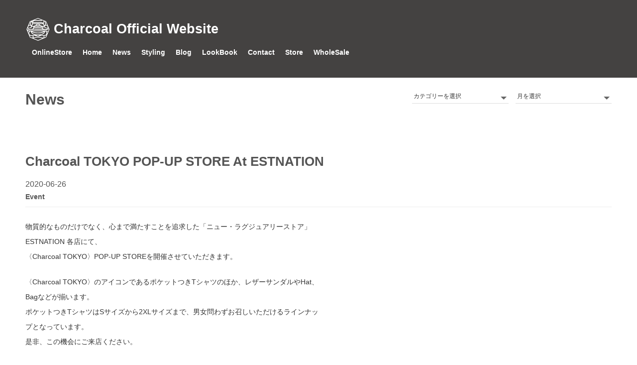

--- FILE ---
content_type: text/css
request_url: https://charcoal-ltd.co.jp/wp_charcoal/wp-content/themes/twentyseventeen-child/style.css?ver=20250415
body_size: 17454
content:
/*
 Theme Name:   Twenty Seventeen Child
 Description:  2025.04.21　NEW ARRIVAL設置　
 Author:       Studio Magnolia
 Author URI:   http://www.studiomagnolia.jp
 Template:     twentyseventeen
 Version:      1.0.0
 Text Domain:  twentyseventeen
*/

.edit-link {
	display: none !important;
}
.entry-content a:focus,
.entry-content a:hover,
.entry-summary a:focus,
.entry-summary a:hover,
.widget a:focus,
.widget a:hover,
.site-footer .widget-area a:focus,
.site-footer .widget-area a:hover,
.posts-navigation a:focus,
.posts-navigation a:hover,
.comment-metadata a:focus,
.comment-metadata a:hover,
.comment-metadata a.comment-edit-link:focus,
.comment-metadata a.comment-edit-link:hover,
.comment-reply-link:focus,
.comment-reply-link:hover,
.widget_authors a:focus strong,
.widget_authors a:hover strong,
.entry-title a:focus,
.entry-title a:hover,
.entry-meta a:focus,
.entry-meta a:hover,
.page-links a:focus .page-number,
.page-links a:hover .page-number,
.entry-footer a:focus,
.entry-footer a:hover,
.entry-footer .cat-links a:focus,
.entry-footer .cat-links a:hover,
.entry-footer .tags-links a:focus,
.entry-footer .tags-links a:hover,
.post-navigation a:focus,
.post-navigation a:hover,
.pagination a:not(.prev):not(.next):focus,
.pagination a:not(.prev):not(.next):hover,
.comments-pagination a:not(.prev):not(.next):focus,
.comments-pagination a:not(.prev):not(.next):hover,
.logged-in-as a:focus,
.logged-in-as a:hover,
a:focus .nav-title,
a:hover .nav-title,
.edit-link a:focus,
.edit-link a:hover,
.site-info a:focus,
.site-info a:hover,
.widget .widget-title a:focus,
.widget .widget-title a:hover,
.widget ul li a:focus,
.widget ul li a:hover,
.entry-content a,
.entry-summary a,
.comment-content a,
.widget a,
.site-footer .widget-area a,
.posts-navigation a,
.widget_authors a strong {
	-webkit-box-shadow: inset 0 0 0 rgba(0, 0, 0, 0), 0 2px 0 rgba(102, 102, 102, 1) !important;
	box-shadow: none !important;
}


/*--------------------------------------------------------------
6.0 Forms
--------------------------------------------------------------*/
.search-form input[type="text"],
.search-form input[type="email"],
.search-form input[type="url"],
.search-form input[type="password"],
.search-form input[type="search"],
.search-form input[type="number"],
.search-form input[type="tel"],
.search-form input[type="range"],
.search-form input[type="date"],
.search-form input[type="month"],
.search-form input[type="week"],
.search-form input[type="time"],
.search-form input[type="datetime"],
.search-form input[type="datetime-local"],
.search-form input[type="color"],
textarea {
	color: #666;
	background: #fff;
	border: 1px solid #bbb;
	-webkit-border-radius: 0;
	border-radius: 0;
	padding: 0.4em 0.7em 0.3em;
}
.search-form input[type="text"]:focus,
.search-form input[type="email"]:focus,
.search-form input[type="url"]:focus,
.search-form input[type="password"]:focus,
.search-form input[type="search"]:focus,
.search-form input[type="number"]:focus,
.search-form input[type="tel"]:focus,
.search-form input[type="range"]:focus,
.search-form input[type="date"]:focus,
.search-form input[type="month"]:focus,
.search-form input[type="week"]:focus,
.search-form input[type="time"]:focus,
.search-form input[type="datetime"]:focus,
.search-form input[type="datetime-local"]:focus,
.search-form input[type="color"]:focus,
textarea:focus {
	color: #222;
	border-color: #ccc;
	background-color: #f6f6f6;
}

/* Search */
.search-form button,
.search-form input[type="button"],
.search-form input[type="submit"] {
	background-color:transparent;
	-webkit-border-radius: 0;
	border-radius: 0;
	color: #444241;
	font-size: 12px;
	padding: 0.75em 1em;
	-webkit-transition: .3s ease-in-out;
    transition: .3s ease-in-out;
}
:not( .mejs-button ) > button:hover,
:not( .mejs-button ) > button:focus,
.search-form input[type="button"]:hover,
.search-form input[type="button"]:focus,
.search-form input[type="submit"]:hover,
.search-form input[type="submit"]:focus {
	background-color:transparent;
	color: #999;
}
.search-form .search-submit {
	padding: 0em 1em;
}
.search-form .search-submit .icon {
	top:-1px;
	height: 19px;
	width: 19px;
}
form.search-form {
	max-width:600px;
}

/*footer*/
footer .search-form input[type="search"] {
	color: #444241;
	background: #767676;
	border: 1px solid #767676;
}
footer .search-form input[type="search"]:focus {
	color: #222;
	border-color: #fff;
	background-color: #fff;
}

.social-navigation ul {
    text-align: center
}
.social-navigation li:last-child a {
    margin: 0 0 0.5em 0;
}

/*--------------------------------------------------------------
wpcf7- Forms
--------------------------------------------------------------*/
.wpcf7-form input[type="text"],
.wpcf7-form input[type="email"],
.wpcf7-form input[type="url"],
.wpcf7-form input[type="password"],
.wpcf7-form input[type="search"],
.wpcf7-form input[type="number"],
.wpcf7-form input[type="tel"],
.wpcf7-form input[type="range"],
.wpcf7-form input[type="date"],
.wpcf7-form input[type="month"],
.wpcf7-form input[type="week"],
.wpcf7-form input[type="time"],
.wpcf7-form input[type="datetime"],
.wpcf7-form input[type="datetime-local"],
.wpcf7-form input[type="color"],
.wpcf7-form textarea {
	font-size: 12px;
	color: #666;
	border: 1px solid #ccc;
	-webkit-border-radius: 0;
	border-radius: 0;
	padding: 0.4em 0.75em 0.35em;
	margin-top: 0.5em;
}
.wpcf7-form button,
.wpcf7-form input[type="button"],
.wpcf7-form input[type="submit"] {
	background-color: #222;
	-webkit-border-radius: 0;
	border-radius: 0;
	font-size: 13px;
	padding: 1em 2em;
	margin-top: 0.75em;
}
.wpcf7-form input[type="text"]:focus,
.wpcf7-form input[type="email"]:focus,
.wpcf7-form input[type="url"]:focus,
.wpcf7-form input[type="password"]:focus,
.wpcf7-form input[type="search"]:focus,
.wpcf7-form input[type="number"]:focus,
.wpcf7-form input[type="tel"]:focus,
.wpcf7-form input[type="range"]:focus,
.wpcf7-form input[type="date"]:focus,
.wpcf7-form input[type="month"]:focus,
.wpcf7-form input[type="week"]:focus,
.wpcf7-form input[type="time"]:focus,
.wpcf7-form input[type="datetime"]:focus,
.wpcf7-form input[type="datetime-local"]:focus,
.wpcf7-form input[type="color"]:focus,
.wpcf7-form textarea:focus {
	color: #222;
	border-color: #ccc;
	background-color: #f6f6f6;
}
span.wpcf7-not-valid-tip {
	margin-top: 0.35em;
	font-size: 0.8em;
}
.wpcf7-form p {
	margin-bottom:2em;
}
div.wpcf7-response-output {
	margin-left: 0;
	margin-right: 0;
}
.nav-links:before, .nav-links:after {
	width: 0;
	display: inline;
}

/*=================================================================
	font common
===================================================================*/
body {
	font-family: "游ゴシック Medium","Yu Gothic Medium",YuGothic,'Yu Gothic','Hiragino Kaku Gothic ProN','ヒラギノ角ゴ ProN W3','メイリオ',Meiryo,sans-serif;
	font-feature-settings: "palt";
	letter-spacing: .8pt;
	word-wrap: break-word;
	font-size: 13px;
	background-color: rgba(68,66,65,1.00);
    background-color: #c00;
}
.wrap {
	margin-left: auto;
	margin-right: auto;
	max-width: 700px;
    width: 92%;
    padding: 0;
}
.wrap:after {
	clear: both;
	content: "";
	display: block;
}

ul,li {
	text-decoration: none;
	list-style:none; 
}
a { text-decoration: none; opacity:1; }
a:link {
    -webkit-transition: .3s ease-in-out;
    transition: .3s ease-in-out;
}
a:visited { }
a:hover { opacity:0.65;}
a:active { }
.pc_show { display: none }
.sp_show { display: block }

.pc_only { display: none!important }
.sp_only { display: block!important }
/*  font / color
----------------------------------------*/
.home.blog .entry-title,
.page .panel-content .entry-title,
.page-title,.page-numbers.current,
.page-title-sub,
h2.widget-title,
h1, h2, h3, h4, h5, h6,a,
body.page:not(.twentyseventeen-front-page) .entry-title,
body {
	color:#555;
}
.date,.post-date {
	color: #555;
}
/*  font / style:Helvetica
----------------------------------------*/
h1, h2, h3, h4, h5, h6, .navigation-top a,
.label, .date, h2.widget-title,
.insta-gallery-button,.button,
#lookbook-posts .text .title,
.navigation-top {
	font-family: Helvetica, "sans-serif" !important;
}
/*  font / size
----------------------------------------*/
.site-info {
	font-size: 0.75em;
	color:#888;
}
.latest-column .link-more {
	font-size: 0.75em;
}
/*--------------------------------------------------------------
	post-thumbnail
--------------------------------------------------------------*/
.post-thumbnail {
	margin-bottom: 1em;
	}
.styling-posts .post-thumbnail {
	margin-bottom: 0.5em;
	}
.post-thumbnail a img {
	-webkit-backface-visibility: hidden;
	-webkit-transition: opacity 0.2s;
	transition: opacity 0.2s;
}

.post-thumbnail a:hover img,
.post-thumbnail a:focus img {
	opacity: 0.7;
}

/*=================================================================
	layout common
===================================================================*/
/* wrap */
.panel-content .wrap {
	padding-top: 2.5em;
	padding-bottom:2.75em;
}
/* title */
.page .panel-content .entry-title,
body.page:not(.twentyseventeen-front-page) .entry-title {
	text-align: center;
	font-size: 1.75em;
	font-weight: bold;
	text-transform:capitalize;
	line-height: 1.5;
}
.entry-header .entry-title {
	margin-bottom:1em;
}
.entry-title a {
	margin-left: -2px;
}
.entry-title:not(:first-child) {
	padding-top: 0;
}
.site-footer {
	background-color: #444241;
	border-top:none;
}
.site-footer .widget-area {
    padding: 0;
}
#page-top {
    position: fixed;
    bottom: 1.75em;
    right:0;
}
#page-top a {
    display: block;
    background: #333;
    color: #fff;
    width:3em;
    padding:1.15em 0 0.75em;
    border-top-left-radius:.25em; 
    border-bottom-left-radius:.25em; 
}
#page-top a:hover {
    background: #111;
}
#page-top a span {
	width: .75em;
    height: .75em;
	margin:0 auto; 
	transform: rotate(-45deg);
    display:block;
    border-right: 1px solid #fff;
    border-top: 1px solid #fff;
}
.post-navigation {
	margin-bottom: 4em;
}

/* Pages */
.page.page-one-column .entry-header,
.twentyseventeen-front-page.page-one-column .entry-header,
.archive.page-one-column:not(.has-sidebar) .page-header {
	margin-bottom: 0;
	}
.lookbook-archive .page,
.page:not(.home) #content {
	padding-bottom: 4em;
}

/*=================================================================
	custom-header
===================================================================*/
.custom-header {
	position: relative;
	z-index: 10;
}
.custom-header .site-header {
	position: inherit;
}
.site-header {
	background-color:transparent;
	position: relative;
}
.custom-header-charcoal {
	overflow: hidden;
	position: relative;
	width: 100%;
	/*height:30vh;
    min-height:375px;*/
}

/*-----------------------------------------------------------------
	top swiper
-----------------------------------------------------------------*/
.custom-header-charcoal {
   max-width: 1260px !important;
    margin: 0 auto;
}
.custom-header-charcoal ul {
	margin-bottom: 0;
}
.custom-header-charcoal li {
	width: 100% !important;
 	background: center top / contain no-repeat;
}


.custom-header-charcoal li.slide_sp-01 { background-image: url("img/top/sp-01.jpg")}
.custom-header-charcoal li.slide_sp-02 { background-image: url("img/top/sp-02.jpg")}
.custom-header-charcoal li.slide_sp-03 { background-image: url("img/top/sp-03.jpg")}
.custom-header-charcoal li.slide_sp-04 { background-image: url("img/top/sp-04.jpg")}
.custom-header-charcoal li.slide_sp-05 { background-image: url("img/top/sp-05.jpg")}
.custom-header-charcoal li.slide_sp-06 { background-image: url("img/top/sp-06.jpg")}

.custom-header-charcoal li.slide_pc-01 { background-image: url("img/top/pc-01.jpg")}
.custom-header-charcoal li.slide_pc-02 { background-image: url("img/top/pc-02.jpg")}
.custom-header-charcoal li.slide_pc-03 { background-image: url("img/top/pc-03.jpg")}
.custom-header-charcoal li.slide_pc-04 { background-image: url("img/top/pc-04.jpg")}
.custom-header-charcoal li.slide_pc-05 { background-image: url("img/top/pc-05.jpg")}
.custom-header-charcoal li.slide_pc-06 { background-image: url("img/top/pc-06.jpg")}

.logo-info {
	height: 90vh;
	display: flex;
	align-items: center;
	justify-content: center;
	overflow: hidden;
}
.logo-info img, 
.logo-info svg {
	width: 55%;
	max-width: 40em;
	display: block;
	background-color:rgba(255,255,255,0.7);
	padding:8em 5em;
}
/* top */
.custom-header #logo path {
    fill: none;
    stroke:rgba(0,0,0,1.0); /*通常線の色を指定する*/
    stroke-dasharray: 2000;/*線の間隔を指定する*/
    stroke-dashoffset: 0;/*線の位置を指定する(IEは効かない属性)*/
    stroke-width: 0.5;/*線の太さを指定する*/
    -webkit-animation: hello 4s ease-in forwards;
    animation: hello 4s ease-in forwards;
}
@-webkit-keyframes hello {
0%		{ stroke-dashoffset: 2000; fill:transparent; } 
3%		{ stroke-dashoffset: 2000; fill:transparent; } 	
50%		{ fill:transparent; } 
100%	{ stroke-dashoffset: 0; fill:rgba(0,0,0,1.0); }
}
/* topのSALE用のときはこちらを使用 */
.custom-header #logo_sale path {
    fill: none;
    stroke:rgba(107,0,4,1.0);
    stroke-dasharray: 2000;
    stroke-dashoffset: 0;
    stroke-width: 0.5;
    -webkit-animation: hello 4s ease-in forwards;
    animation: logo_sale 4s ease-in forwards;
}
@-webkit-keyframes logo_sale {
0%		{ stroke-dashoffset: 2000; fill:transparent; } 
3%		{ stroke-dashoffset: 2000; fill:transparent; } 	
50%		{ fill:transparent; } 
100%	{ stroke-dashoffset: 0; fill:rgba(107,0,4,1.0); }
}
/*swiper-cover*/
.custom-header-charcoal .swiper-cover {
	position: absolute;
	width: 100%;
	height: 100vh;
	z-index:10;
	top:0;
}
/*arrow*/
.custom-header-charcoal .swiper-cover .menu-scroll-down a {
	display: block;
	width: 4em;
	height: 4em;
	transform: rotate(-45deg);
	position: absolute;
	bottom:7em;
	left: 50%;
	z-index: 1;
	margin-left: -2em;
}
.custom-header-charcoal .swiper-cover .menu-scroll-down a span {
	content: " ";
	display: block;
	border-left: 3px solid rgba(153,153,153,0.4);
	border-bottom: 3px solid rgba(153,153,153,0.4);
	-webkit-animation: arrows 4s ease-in forwards;
    animation: arrows 4s ease-in forwards;
}
.custom-header-charcoal .swiper-cover .menu-scroll-down a:hover {
	opacity: 0.5;
}
@keyframes arrows {
0% { width:0; height:0; border-color:rgba(153,153,153,0.4); }
15% { width:0; height:100%;}
30% { width:100%; height:100%;border-color:rgba(153,153,153,0.4);}
50% { width:100%; height:100%;border-color:rgba(153,153,153,1.0);}	
100% { width:100%; height:100%;border-color:rgba(153,153,153,1.0);}	
}
/*header-info*/
.custom-header-charcoal .swiper-cover .attention {
	width: 100%;
	position: absolute;
	bottom:10.5em;
	opacity: 0;
	-webkit-animation: attention 4s ease-in forwards;
    animation: attention 4s ease-in forwards;
}
.custom-header-charcoal .swiper-cover .attention div {
	width:calc(96% - 2em);
	max-width: 60em;
	margin: 0 auto;
	padding: 2em 1em;
	background-color: rgba(255,255,255,0.6);
	text-align: center;
	color:#333; 
}
.custom-header-charcoal .swiper-cover .attention h2 {
	font-size: 1.3em;
	margin-bottom: 1em;
	color:#333; 
	line-height:2;
}
.custom-header-charcoal .swiper-cover .attention p {
	line-height: 2.2;
	margin-bottom: 0.5em;
}
.custom-header-charcoal .swiper-cover .attention p a {
	color:#333; 
	text-decoration: underline;
}
.custom-header-charcoal .swiper-cover .attention .link_button {
	display: block;
	color:#fff; 
	width: 8em;
	margin: 1.5em auto .75em;
	background-color: rgba(33,33,33,0.7);
	-webkit-transition: .3s ease-in-out;
    transition: .3s ease-in-out;
}
.custom-header-charcoal .swiper-cover .attention .link_button:hover {
	background-color: rgba(33,33,33,0.7);

} 
@keyframes attention {
0% { opacity: 0 }
30% { opacity: 0.0 }
80% { opacity: 1.0 }	
100% { opacity: 1.0 }	
}

/*-----------------------------------------------------------------
	front page logo
-----------------------------------------------------------------*/
.site-content {
    padding: 1.5em 0 2.5em;
}
.twentyseventeen-front-page .site-content {
	padding: 0;
	margin-bottom: 2em;
}
.frontpage_logo {
	width: 100%;
    background-color: #fff;
    border-bottom:1px solid #eee;
	/*height: 100%;*/
}
.frontpage_logo .frontpage_logo-object{
    position: relative;
    width: 92%;
    max-width: 1260px !important;
    margin: 0 auto;
}
.frontpage_logo .frontpage_logo-object a { 
    opacity: 1;
	-webkit-transition: .3s ease-in-out;
    transition: .3s ease-in-out;
    display: flex;
    align-items: center;
    max-width: 240px;
    padding: 11.5px 0 11.5px 0;
}
.frontpage_logo .frontpage_logo-object a:hover {
	opacity: 0.6;
}
.frontpage_logo .frontpage_logo-object h1 {
    color:#444241;
    font-size: 15px;
    line-height: 1; 
    padding-left: .25em;
    padding-top: 0;
    margin-bottom: 0;
}
.frontpage_logo .frontpage_logo-object img {
	display: block;
	height:24px;
	margin: 0 ;
}
.frontpage_logo .site-header {
	position: absolute;
	right:0;
	top:48px;
	z-index:100;
    width:100%;
    height: auto;
    background-color: #fff;
    box-shadow: 0px 4px 10px -6px #454545;
    display: none;
}
.clearfix {
    zoom: 1;
}
.clearfix, .btn-dropdown {
    *zoom: 1;
}
html, body, div, span, applet, object, iframe, h1, h2, h3, h4, h5, h6, p, blockquote, pre, a, abbr, acronym, address, big, cite, code, del, dfn, em, font, img, ins, kbd, q, s, samp, small, strike, strong, sub, sup, tt, var, dl, dt, dd, ol, ul, li, fieldset, form, label, legend, table, caption, tbody, tfoot, thead, tr, th, td {
    margin: 0;
    padding: 0;
    border: 0;
    vertical-align: baseline;
    font-family: inherit;
    font-style: inherit;
    font-weight: inherit;
}
ユーザー エージェント スタイルシート
div {
    display: block;
}
body {
    text-align: left;
}
body {
    font-family: "ヒラギノ角ゴ Pro W3", "Hiragino Kaku Gothic Pro", "メイリオ", Meiryo, Osaka, "ＭＳ Ｐゴシック", "MS PGothic", sans-serif;
    color: #444241;
    text-transform: capitalize;
}
body {
    margin: 0;
    background-color: #fff;
    color: #333;
    font-size: 14px;
    font-family: "Lucida Sans Unicode", "Lucida Grande", Arial, Helvetica, "ヒラノ角ゴ Pro W3", "Hiragino Kaku Gothic Pro", "メイリオ", Meiryo, Osaka, "ＭＳ Ｐゴシック", sans-serif;
    line-height: 1.5;
}
html {
    font-size: 70%;
    line-height: 1.5;
}
html {
    font-size: 100%;
    -webkit-text-size-adjust: 100%;
    -ms-text-size-adjust: 100%;
}
.clearfix:before, .clearfix:after, .btn-dropdown:before, .btn-dropdown:after {
    display: table;
    content: "";
    line-height: 0;
}
.clearfix:after {
    content: ".";
    display: block;
    height: 0px;
    clear: both;
    visibility: hidden;
}
.clearfix:after, .btn-dropdown:after {
    clear: both;
}
.clearfix:before, .clearfix:after, .btn-dropdown:before, .btn-dropdown:after {
    display: table;
    content: "";
    line-height: 0;
}


.frontpage_logo .menu-toggle {
	background-color:transparent;
	position:inherit; 
	-webkit-transition: .3s ease-in-out;
    transition: .3s ease-in-out;
}
.frontpage_logo .menu-toggle:hover,
.frontpage_logo .menu-toggle:focus {
	background-color:transparent;
	color: rgba(255,255,255,0.5);
}
.menu_sp_button {
    position: absolute;
    top:calc(50% - 0.5em) ;
    right:calc(5% - 0.15em);
}
.menu_sp_button #menu-trigger {
    width: 1.15em;
    height: 0.9em;
    position: absolute;
    transition: all .4s;
    opacity: 1;
}
#menu-trigger span {
	display: inline-block;
	box-sizing: border-box;
 	position: absolute;
 	z-index: 9999;
 	left:0;
	width: 100%;
	height: 1px;
	transition: all .4s;
 	background-color:#444241;
	}
#menu-trigger:hover {
	opacity: 0.5;
	}
#menu-trigger span:nth-of-type(1) { top:0 }
#menu-trigger span:nth-of-type(2) { top:0.4em }
#menu-trigger span:nth-of-type(3) { bottom:0;}
#menu-trigger.active {
	margin-top: 0.4em;
}
#menu-trigger.active span:nth-of-type(1) {
 	-webkit-transform: translateY(0.2em) rotate(-45deg);
	transform: translateY(0.2em) rotate(-45deg);
}
#menu-trigger.active span:nth-of-type(2) {
 	opacity: 0;
}
#menu-trigger.active span:nth-of-type(3) {
 	-webkit-transform: translateY(-0.625em) rotate(45deg);
 	transform: translateY(-0.625em) rotate(45deg);
}
.frontpage_logo.fixed {
	position: fixed;
	width: 100%;
	top:0;
	left: 0;
	z-index: 100;
}

/*-----------------------------------------------------------------
	Navigation
-----------------------------------------------------------------*/
.navigation-top {
	background-color:transparent;
	border:none;
	font-size: 1.5em;
	position: inherit;
}
.navigation-top a {
	color:#fff;
}
.main-navigation {
	clear: both;
	display: block;
}
.main-navigation ul {
	background: transparent;
	list-style: none;
	margin: 0;
	padding: 0 1.5em;
	text-align: center;
	border: none;
}
.js .main-navigation ul,
.main-navigation .menu-item-has-children > a > .icon,
.main-navigation .page_item_has_children > a > .icon,
.main-navigation ul a > .icon {
	display: block;
}
.toggled-on .menu-top-menu-container {
	background-color:rgba(0,0,0,0.7);
	width: 100%;
	height: 100vh;
	display: flex;
	justify-content: center;
	align-items: center;
	position: fixed;
	top:0;
	left:0;
	z-index: 99;
}
.main-navigation > div > ul {
	border: none;
	margin-top:-5em; 
}
.main-navigation > div > ul {
	margin-top:1.15em;
    margin-bottom: 1.5em;
}
.js .main-navigation,
.js .main-navigation.toggled-on > div > ul {
	display: block;
}
.main-navigation li {
	border-bottom:none;
	position:inherit;
    font-weight: bold;
    font-family: Helvetica, "sans-serif" !important;
}
.main-navigation a {
	display: block;
	padding: 0.5em 0;
	text-decoration: none;
}
.main-navigation li.shop_link a {
	padding: 0.15em 0 0 1.25em;
	line-height: 1;
	background-image:url("img/cart-button-gray.svg");
	background-repeat: no-repeat;
	background-position: 35% center;
	background-size: contain;
	margin: 0.75em 0;
    color: #444241;
}
.navigation-top .current-menu-item > a,
.main-navigation a:hover {
	text-decoration: underline;
	color:#999;
}
/* Menu toggle */
.menu-toggle {
	border: 0;
	-webkit-box-shadow: none;
	box-shadow: none;
	display: none;
	text-shadow: none;
	color: #fff;
	margin: 0;
	padding: 0;
	font-size: 2em;
	font-size: 24px;
	font-weight: normal;
	line-height:1em;
	background-color:rgba(0,0,0,0.3);
	position: fixed;
	z-index:100;
    left:90%;
	top:0;
}
.menu-toggle .icon {
	top:inherit;
	display: block;
	margin:0.5em;
}
/* Display the menu toggle when JavaScript is available. */
.js .menu-toggle {
	display: block;
}
.main-navigation.toggled-on ul.nav-menu {
	display: block;
}
.menu-toggle:hover,
.menu-toggle:focus {
	background-color:rgba(0,0,0,0.3);
	-webkit-box-shadow: none;
	box-shadow: none;
	cursor: pointer;
}
.menu-toggle:focus {
	outline: thin solid;
}

/*.home .menu-toggle .icon {
	margin-right: 0em;
	top: -1px;
	left:0;
}*/
.toggled-on .menu-toggle .icon-bars,
.menu-toggle .icon-close {
	display: none;
}
.toggled-on .menu-toggle .icon-close {
	display: inline-block;
}
/* Dropdown Toggle */
.dropdown-toggle {
	background-color: transparent;
	border: 0;
	-webkit-box-shadow: none;
	box-shadow: none;
	color: #222;
	display: block;
	font-size: 16px;
	right: -0.5em;
	line-height: 1.5;
	margin: 0 auto;
	padding: 0.5em;
	position: absolute;
	text-shadow: none;
	top: 0;
}
.dropdown-toggle:hover,
.dropdown-toggle:focus {
	background: transparent;
}
.dropdown-toggle:focus {
	outline: thin dotted;
}
.dropdown-toggle.toggled-on .icon {
	-ms-transform: rotate(-180deg); /* IE 9 */
	-webkit-transform: rotate(-180deg); /* Chrome, Safari, Opera */
	transform: rotate(-180deg);
}


/*=================================================================
	top-page
===================================================================*/
/* Top_banner
----------------------------------------*/
#top_banner .entry-header {
	/*margin-bottom: 1.75em;*/
	}
#top_banner .wrap {
	padding-top: 2.25em;
	padding-bottom:2em;
}
#top_banner {
	text-align: center;
}
.banner_01 {
    text-align: center;
	margin-bottom:0;
}
.banner_01 a {
	background: #333;
    height: 100%;
	display: flex;
	justify-content: center;
    align-content: center;
	align-items: center;
	text-align: center;
	color: #fff;
	font-weight: bold;
	font-size: 1.15em;
	flex-wrap: wrap;
	text-decoration:none  !important;
    text-decoration:underline;
    line-height:1.75;
	padding:1em 2.25em 1.25em;
}
.banner_01 a span {
	font-size: 0.75em;
    line-height: 1.25;
    margin-left: 1em;
}
.banner_01 h2 {
	font-size: 1.25em;
	margin-bottom: 1.15em
}
.banner_01 h3 {
	font-size: 1em;
	line-height: 1.8;
	margin: 0;
	padding: 0;
}
.banner_01 p {
	display:none
}
.banner_01 div {
	line-height: 1.5;
	margin-bottom:1.25em
}
#top_banner .banner_02 a {
	font-size: 1.75em;
	color: #fff;
	display: block;
	height: 100%;
	text-align: center;
	font-weight: bold;
	background-size: cover;
	background-position:center;
    background-repeat: no-repeat;
    line-height:1.5;
    padding:2.5em 0; 
}
#top_banner .banner_02 a span{
	font-size: 0.75em;
	display: block;
	width: 100%;
}
/* Recent Posts
----------------------------------------*/
#recent-top ul {
	display:flex;
	flex-wrap: wrap;
	width: 100%;
	margin-bottom: 0;
	justify-content:space-between;
}
#recent-top ul li {
	flex-basis:100%;
	box-sizing: border-box;
	margin-bottom:2.25em;
}
/*#recent-top li:nth-child(n+4) {
	display: none;
}
#recent-top li:nth-child(3) {
	margin-bottom:0;
}*/
.recent-posts li a {
	opacity: 1;
}
.recent-posts li a:hover {
	opacity: 0.5;
}
#recent-top li a.thumb {
	width: 100%;
	height: 14em;
	display: block;
	background-size: cover;
	background-position: center;
	background-color: #f6f6f6;
	border:1px solid #f6f6f6; 
	margin-bottom:1em;
	position: relative
}
#recent-top li a.styling_bgimage {
	background-position: center top;
}
#recent-top li a.thumb span {
	text-align: center;
	color: #ddd;
	font-weight: bold;
	position: absolute;
	width: 100%;
	left: 0;
	top: 50%;
	margin-top: -0.6em;
	}
#recent-top .text .label {
	text-align: center;
	font-size:0.75em;
	display: inline-block;
	padding: 0.4em 1em 0.3em;
	margin-right: 0.4em;
	margin-bottom: 0.75em;
	line-height:1;
	color: #888;
	letter-spacing: 0.01em !important;
	text-transform: uppercase;
	opacity:1.0;
	font-weight: bold;
	border: 1px solid #999;
}
#recent-top .text .label:hover {
	opacity:0.5;
}
/*#recent-top .text .news_label { background-color: #c00; }
#recent-top .text .press_label { background-color: #00c; }
#recent-top .text .styling_label { background-color: #0c0; }
#recent-top .text .blog_label { background-color: #ddd; }
#recent-top .text .lookbook_label { background-color: #ddd; }*/
#recent-top .text .title {
	display: block;
	font-weight: bold;
	font-size:0.9em;
	margin-bottom: 0;
	line-height: 1.5;
}
#recent-top .text .date {
	line-height: 1;
	color: #888;
	text-align: right;
}
#recent-top .text .date span {
	margin-left: 0.35em;
	color: #c00;
}
/*whole-posts*/
#whole-posts .entry-header {
    text-align: center;
}
#whole-posts .thumbs img {
    display: block;
    width: 100%;
    max-width:580px;
    margin: 0 auto 2.5em;
    background-size: cover;
    background-position: center;
    background-color: #f6f6f6;
    border: 1px solid #eee;
    background-image:url(img/whole.jpg);
    background-repeat: no-repeat;
}
#whole-posts .button {
    text-align: center;
    display: inline-block;
    margin: 0 auto;
    font-size: 1.5em;
        padding: .75em 2em .75em;

    transition: all .3s;
    color: #fff;
    background-color: #777;
    border: 1px solid #898989;
    border-radius: .15em;
    line-height: 1.35 !important;
}
/* movie	
------------------------------*/
#movie h1 {
	margin-bottom: 0.5em
}
#movie h1 span {
    display: none;
    }
#movie .read {
    font-size: 0.9em;
    margin: 0 auto 1.75em;
    text-align: left;
    font-feature-settings: normal;
    line-height: 1.75;
    }
#movie .read br {
    display: none;
    }
#movie h4 {
	text-align: center;
    padding: 0;
    margin: 0 auto 0.25em;
}
#movie h4 a:hover {
	opacity:0.5;
}
#movie h4 a img {
	display: inline-block;
	width: 5em;
}
#movie h4 a img:hover {
	opacity:0.6;
}
.movie-wrap {
    position: relative;
    overflow: hidden;
	margin: 0em auto 1.15em;
    height: 20em;
}
.ytp-show-cards-title {
    display: none;
    background-color: aqua;
}
.movie-wrap iframe {
     position: absolute;
     top: 0;
     left: 0;
     width: 100%;
     height: 100%;
}
.movie-text {
	text-align: center;
}
.movie-text b {
	color:#950104;
	margin-left: 0.5em;
}
.movie-text h3 {
	line-height: 1.75;
	padding-top: 0;
	margin-bottom:.5em;
    font-weight: bold;
    font-size: 1em;
}
.movie-text h3 span {
	display: block;
	font-size:0.95em;
}
.movie-text .text {
	text-align: left;
}
.movie-text .date {
	color: #888;
    margin-bottom: 0em;
    font-size:0.95em;
}
.movie-text .date .icon-new {
	color: #c00;
    margin-right: 0.5em;
}
@media screen and (min-width: 30em){
    #movie h1 {
        margin-bottom: 0.75em
    }
    #movie h1 br {
        display: none;
    }
    #movie h1 span {
        display: inline-block;
    }
    #movie .read {
        margin: 0 auto 2em;
        text-align: center;
    }
    #movie .read br {
        display: block;
    }
    .movie-text .text {
        text-align: center;
    }
    #movie h4 {
        margin: 0 auto 1.5em;
    }
    .movie-wrap {
        margin: 0em auto 1.75em;
        height: 500px;
    }
}
/* lookbook
----------------------------------------*/
#lookbook-posts .lookbook_image a.thumb {
	width: 100%;
	display: block;
	background-size: cover;
	background-position: center;
	background-color: #f6f6f6;
	margin-bottom:1.5em;
	border:1px solid #eee; 
	position: relative
}
#lookbook-posts .lookbook_image a.thumb img {
	width: 100%;
	display: block;
}
#lookbook-posts .lookbook_image a.thumb span {
	text-align: center;
	color: #ddd;
	font-weight: bold;
	position: absolute;
	width: 100%;
	left: 0;
	top: 50%;
	margin-top: -0.6em;
	}
#lookbook-posts .text {
	text-align: center;
	display: flex;
	flex-wrap:nowrap;
	justify-content: center;
	}
#lookbook-posts .text .button {
	display: inline-block;
	margin: 0 1em;
	font-size: 1em;
	padding: 0.45em 1.25em;
	transition: all .3s;
	background-color: #fff;
	color: #777;
	border: 1px solid #898989;
	line-height: 1 !important;
}
#lookbook-posts .text .button span {
	margin-left: 0.15em;
}
#lookbook-posts .text .button:focus,
#lookbook-posts .text .button:hover {
    background-color: #898989 !important;
	color: #fff !important;
}
/*new-arrival-list*/
#new-arrival-list {
    margin-bottom: 3em
}
#new-arrival-list ul {
    display: flex;
    justify-content:space-between;
    flex-wrap: wrap;
}
#new-arrival-list ul li {
    width: 48.5%;
    margin-bottom: 3em;
}
#new-arrival-list ul li img {
    margin-bottom: .5em;
}
#new-arrival-list ul li h4 {
    margin-bottom: .75em;
    font-weight: normal;
    font-size: 14px;
    text-align: left;
    font-family: Helvetica, "sans-serif";
}
#new-arrival-list ul li h4 span {
    font-size: 12px;
}
#new-arrival-list ul li .shoppoing {
    text-align: left;
}
#new-arrival-list ul li .shoppoing a {
    display:inline-block;
    color: #fff;
    font-size: 12px;
    font-family: Helvetica, "sans-serif";
    background-color: #595959;
    padding: .35em 1.25em .4em 1.25em;
    margin: 0 auto 0 0;
}
.new-arrival_online-button a {
    text-align: center;
    display: inline-block;
    margin: 0 auto 2em;
    font-size: 1.5em;
    padding: .75em 2em .75em;
    transition: all .3s;
    color: #fff !important;
    background-color: #777;
    border: 1px solid #898989;
    border-radius: .1em;
    line-height: 1.35 !important;
    font-family: Helvetica, "sans-serif";
}
@media screen and (min-width: 48em) {
    #new-arrival-list ul li {
        width: 23.5%;   
    }
}
@media screen and (min-width: 48em) {
}
/* insta-gallery-feed 
----------------------------------------*/
.insta-gallery-feed[data-feed_layout=masonry] .insta-gallery-list .insta-gallery-item,
.insta-gallery-feed[data-feed_layout=gallery] .insta-gallery-list .insta-gallery-item {
	min-width: 33% !important;
}
.insta-gallery-list > div:nth-child(n+10) {
	display: none !important;
}
@media screen and (min-width: 768px) {
	.insta-gallery-feed[data-feed_layout=masonry] .insta-gallery-list .insta-gallery-item,
	.insta-gallery-feed[data-feed_layout=gallery] .insta-gallery-list .insta-gallery-item {
    	min-width: 25% !important;
	}
	.insta-gallery-list > div:nth-child(n+10) {
		display: block !important;
	}
}
@media screen and (min-width : 1024px) {
	.insta-gallery-feed[data-feed_layout=masonry] .insta-gallery-list .insta-gallery-item,
	.insta-gallery-feed[data-feed_layout=gallery] .insta-gallery-list .insta-gallery-item {
    	min-width: 20% !important;
		width: 20% !important;
	}
	.insta-gallery-list > div:nth-child(n+11) {
		display: none !important;
	}
}
.insta-gallery-feed .insta-gallery-button.follow {
    background-color: #fff !important;
}
.insta-gallery-feed .insta-gallery-button {
	border-radius: 0 !important;
    background-color: #fff !important;
	color: #666 !important;
	border: 1px solid #aaa;
	font-size: 12px !important;
	padding: 0.5em 1em !important;
}
.insta-gallery-feed .insta-gallery-image-mask {
	background: rgba(10,10,10,0.75) !important;
	z-index: 1 !important;
}
.insta-gallery-feed .insta-gallery-actions {
	margin: 1.25em 0 0 !important;
}
.insta-gallery-feed .insta-gallery-button:focus,
.insta-gallery-feed .insta-gallery-button:hover {
	box-shadow: inset 0 0 20px 20px rgba(255,255,255,0.2);
    background-color: #aaa !important;
	color: #fff !important;
}
/*  store (TOP/固定ページ)
----------------------------------------*/
#store-posts .entry-image img {
	background-size: cover;
	background-position: center;
	border-bottom: none;
	display: block;
	width: 100%;
	margin-bottom: 1.75em
}
#store-posts .entry-content h3 {
    text-align: center;
	font-size: 1.25em;
	margin-bottom: .5em
}
#store-posts .entry-content a {
	font-family: Helvetica, "sans-serif";
	display:block;
	font-size: 1em;
    width: 10em;
    text-align: center;
	padding: 0.45em 1.25em;
	transition: all .3s;
	background-color: #fff;
	color: #777;
	border: 1px solid #898989;
	line-height: 1 !important;
    text-align-last: center;
    margin: 0 auto;
}
#store-posts .entry-content a:hover {
	color: #fff;
	background-color: #898989;
}
#store-posts .entry-content {
	text-align-last: center;
    margin-bottom: 2.5em;
}
.entry-content-address {
    font-size:0.85em;
    line-height: 1.8;
    text-align: center;
	text-align-last: center;
}
.entry-content-address div {
    margin-bottom: 1.15em;
}
/*=================================================================
	front page common
===================================================================*/
/* primary */
.blog:not(.has-sidebar) #primary article,
.archive:not(.page-one-column):not(.has-sidebar) #primary article,
.search:not(.has-sidebar) #primary article,
.error404:not(.has-sidebar) #primary .page-content,
.error404.has-sidebar #primary .page-content,
body.page-two-column:not(.archive) #primary .entry-content,
body.page-two-column #comments {
		float: inherit;
		width: auto;
	}
.single-post:not(.has-sidebar) #primary,
.page.page-one-column:not(.twentyseventeen-front-page) #primary,
.archive.page-one-column:not(.has-sidebar) .page-header,
.archive.page-one-column:not(.has-sidebar) #primary {
	margin: inherit;
	max-width:inherit
}
/* secondary */
#secondary {
	padding: 8em 0 2em;
}
.blog-posts #secondary {
	border-top:1px solid #eee; 
	padding-top: 3em;
	margin-top: 5em;
}
/* page-header */
body:not(.has-sidebar):not(.page-one-column) .page-header,
body.has-sidebar.error404 #primary .page-header,
body.page-two-column:not(.archive) #primary .entry-header,
body.page-two-column.archive:not(.has-sidebar) #primary .page-header {
		float: inherit;
		width: auto;
	}
.page-header {
	padding-bottom:4em;
	}
.page-header .page-title {
	text-align: left;
	font-size: 2.15em;
	font-weight: bold;
	text-transform:capitalize;
	line-height: 1.5;
	margin-bottom: 0;
}
.title-area {
	position: relative;
}
.page-header .page-title-sub {	
	font-family: Arial, Helvetica, "sans-serif";
	font-size:1em;
	font-weight: bold;
	text-transform:capitalize;
	position: absolute;
	bottom:1.5em;
	color: #555;
	border-top: 0px solid #777;
	padding: 0 0.1em 0 0;
	line-height: 2.5em;
	}

/* post-page
----------------------------------------*/
/* post-thumbnail */
.post-thumbnail a.thumb {
	width: 100%;
	height: 35em;
	display: block;
	background-size: cover;
	background-position: center;
	background-color: #f6f6f6;
	border:1px solid #f0f0f0; 
}
.post-thumbnail a.thumb div {
	display: flex;
	height: 100%;
	justify-content: center;
	align-items: center;
	text-align: center;
}
.post-thumbnail a.thumb div img {
	width: 50%;
	max-width: 9em;
	padding-bottom: 0.5em;
}
/* site-main */
ul.site-main {
	display:flex;
	flex-wrap: wrap;
	justify-content:space-between;
	width: 100%;
}
ul.site-main >li {
	flex-basis:100%;
	margin-bottom: 3.5em;
}
ul.site-main >li .post-thumbnail a.thumb {
	height: 17em;
}
ul.site-main .text .textinfo_wrap {
	display: flex;
	flex-wrap: nowrap;
}
ul.site-main .text .textinfo_wrap .cfs-hyperlink {
	background-image: url(img/icon_link.gif);
	background-repeat: no-repeat;
	background-size: contain;
	background-position: left center;
	display: block;
	width: 1.25em;
	height: 1.15em;
	margin-top: 0.15em;
	margin-right: 0.25em;
	margin-left: auto;
	opacity: 0.5;
}
ul.site-main .text .textinfo_wrap .cfs-hyperlink span {
	display:none;
}
ul.site-main .text .title {
	display: block;
	font-weight: bold;
	font-size:1em;
	margin-bottom: 0.5em;
	padding: 0 0 0.5em 0;
	line-height: 1.5;
	border-bottom: 1px solid #eee;
}
ul.site-main ul.post-categories {
	margin-bottom: 0;
	font-weight: bold;
	font-size:0.85em;
}
ul.site-main ul.post-categories li {
	text-align: center;
    display: inline-block;
	margin-bottom: 0.5em;
	text-transform: capitalize;
	}
ul.site-main .text ul.post-categories li a {
	color: #555;
	}
ul.site-main .text ul.post-categories li a:hover {
	}
ul.site-main .text .date {
	line-height: 1;
	font-size:0.85em;
}
ul.site-main .text .date span {
	margin-left: 0.35em;
	color: #c00;
}
.blog-posts .title .date span {
	color: #c00;
	margin-left: 0.25em;
	}
/* widget-title
----------------------------------------*/
.widget {
	padding-bottom: 0;
	margin-bottom: 2em;
}
h2.widget-title {
	font-size: 1.15em;
	font-weight: bold;
	margin-bottom: 0em;
	text-transform: capitalize;
}
.widget ul li,
.widget ol li {
	font-size: 12px;
	border-top: 0 solid #eee;
	border-bottom: 1px solid #eee;
	padding: 1em 0 0.75em;
}
.widget li a {
	display:inline-block;
	margin-bottom: 0.15em;
}

/* header widget
----------------------------------------*/
.page-header_widget {
	display: flex;
	flex-wrap: nowrap;
	justify-content: space-between;
}
.page-header_widget .title-area {
	flex-basis:calc(100% - 11em);
}
.page-header_widget .widget-area {
	flex-basis:11em;
}
.page-header_widget #secondary {
	padding: 0;
}
.page-header_widget .widget-area .widget {
	margin-top:0.5em;
	margin-bottom:1em;
}
.page-header_widget .widget-area:before,
.page-header_widget .widget-area:after,
.page-header_widget h2.widget-title {
    display: none !important;
}
.page-header_widget .widget-area .widget select {
	width: 100%;
	cursor: pointer;
	text-overflow: ellipsis;
	text-transform: capitalize;
	border: none;
	outline: none;
	background: transparent;
	background-image: none;
	box-shadow: none;
	-webkit-appearance: none;
	appearance: none;
	padding:0.4em 0.25em 0.4em;
	height:auto;
	font-size: 0.85em !important;
}
.page-header_widget .widget-area .widget {
	position: relative;
	border-bottom: 1px solid #dddddd;
	background: #ffffff;
}
.page-header_widget .widget-area .widget::before {
	position: absolute;
	top: 1em;
	right: 0.25em;
	width: 0;
	height: 0;
	padding: 0;
	content: '';
	border-left: 6px solid transparent;
	border-right: 6px solid transparent;
	border-top: 6px solid #666666;
	pointer-events: none;
}
.page-header_widget .widget-area .widget select::-ms-expand {
    display: none !important;
}


/* pagination
----------------------------------------*/
.navigation.pagination {
	clear: both;
	float:inherit;
	width: inherit;
}
.pagination,
.comments-pagination {
	border-top: 1px solid #eee;
	font-size: 1em;
	font-weight: bold;
	padding: 1em 0 3em;
	text-align: center;
	color: #ccc;
}
.nav-links a.page-numbers {
	color: #ccc;
}
.page-numbers.current {
	font-size:1em !important;
}
.prev.page-numbers,
.next.page-numbers {
	background-color: #fff;
	-webkit-border-radius: 0;
	border-radius:0;
	display: inline-block;
	font-size: 2em;
	line-height: 1;
	padding: 0.1em 0.25em;
}
.prev.page-numbers:focus,
.prev.page-numbers:hover,
.next.page-numbers:focus,
.next.page-numbers:hover {
	background-color: #fff;
	color: #666;
}


/*=================================================================
	LookBook
===================================================================*/
/* archive */
.lookbook-archive ul {
	display:flex;
	flex-wrap: wrap;
	width: 100%;
	justify-content:space-between;
}
.lookbook-archive ul li {
	flex-basis:100%;
	margin-bottom:3em;
	box-sizing: border-box;
}
.lookbook-archive li a {
	opacity: 1;
}
.lookbook-archive li a:hover {
	opacity: 0.5;
}
.lookbook-archive li a.thumb {
	width: 100%;
	height: 10em;
	display: block;
	background-size: cover;
	background-position: center;
	background-color: #f6f6f6;
	margin-bottom:0.75em;
	border:1px solid #eee; 
	position: relative;
}
.lookbook-archive li a.thumb span {
	text-align: center;
	color: #ddd;
	font-weight: bold;
	position: absolute;
	width: 100%;
	left: 0;
	top: 50%;
	margin-top: -0.6em;
	}
.lookbook-archive li a.thumb img {
	width: 100%;
	display: none;
}
.lookbook-archive .date .title {
	display: inline-block;
	font-weight: bold;
	font-size:1.5em;
	margin-right: 0.5em;
	line-height: 1.5;
}
.lookbook-archive .date {
	line-height: 1;
	font-size:0.85em;
}
.lookbook-archive .date span {
	margin-right: 0.5em;
	color: #c00;
}
/* single */
.single-lookbook .entry-header {
	text-align: center;
	margin: 0 0 0.75em;
}
.single-lookbook .entry-header h2 {
	font-size:1.25em;
	margin: 0 0 0.25em;
}
.single-lookbook .swiper-wrap  {
	margin:0 0 5em; 
	}
.single-lookbook .swiper-wrap > .swiper-pagination-bullets .swiper-pagination-bullet {
  margin: 0 4px;
}
.single-lookbook .swiper-container {
	border: 1px solid #eee;
	}
.single-lookbook .swiper-container ul {
	margin-bottom:0; 
	}
.single-lookbook .swiper-container ul img {
	display: block;
	margin: 0;
	padding: 0;
	}
.single-lookbook .swiper-pagination {
	position: inherit;
	z-index: inherit;
	bottom: inherit !important;
	left: inherit !important;
	margin:1.5em 0; 
}
.single-lookbook .swiper-button-prev,
.single-lookbook .swiper-button-next {
	display: none;
	}
.single-lookbook .entry-content .navigation {
	border-top:1px solid #eee; 
	color: #676767;
    font-size: 0.85em;
    font-weight: normal;
	display: flex;
	flex-wrap: nowrap;
	justify-content: space-between;
	}
.single-lookbook .entry-content .navigation p {
	width: 30%;
	margin-top: 1em;
	margin-bottom: 1em;
	font-size: 1.25em;
}
.single-lookbook .entry-content .navigation p.navicenter {
	text-align: center;
}
.single-lookbook .entry-content .navigation p.navileft {
	text-align: right;
}


/*=================================================================
	press archive
===================================================================*/
/* archive */
.press-archive .site-main ul li {
	display:flex;
	flex-wrap: wrap;
	width: 100%;
	justify-content:space-between;
	margin-bottom:2.75em;
}
.press-archive .site-main ul li>div {
	box-sizing: border-box;
}
.press-archive .site-main ul li .thumb {
	flex-basis:10.5em;
}
.press-archive .site-main ul li .text {
	flex-basis:calc(100% - 12em);
}
.press-archive .site-main  li .thumb a {
	width: 100%;
	height: 10.5em;
	display: block;
	background-size: cover;
	background-position: center;
	background-color: #f6f6f6;
	margin-bottom:0.75em;
	border:1px solid #eee; 
}
.press-archive .site-main  li .thumb a div {
	display: flex;
	height: 100%;
	justify-content: center;
	align-items: center;
	text-align: center;
}
.press-archive .site-main .thumb a div img {
	width: 65%;
	padding-bottom: 0.5em;
	}
.press-archive .site-main .text .title {
	display: inline-block;
	font-weight: bold;
	font-size:1.15em;
	line-height: 1.5;
	margin-bottom: 0.5em;
}
.press-archive .site-main .text .entry {
	line-height: 1.8;
}
.press-archive .site-main .text .date {
	line-height: 1;
	font-size:0.85em;
}
.press-archive .site-main .text .date span {
	margin-right: 0.5em;
	color: #c00;
}


/*=================================================================
	press
===================================================================*/
/* site-main */
.press ul.site-main >li{
	flex-basis:100%;
	margin-bottom:1.25em;
	display: flex;
	flex-wrap: nowrap;
	justify-content: space-between;
}
.press ul.site-main >li .post-thumbnail a.thumb {
	height:8em;
}
.press ul.site-main >li .post-thumbnail {
	flex-basis:32%;
}
.press ul.site-main .text {
	flex-basis:64%;
}
.press ul.site-main .text .title {
	margin-bottom: 0.75em;
}

/*=================================================================
	styling-posts
===================================================================*/
/* site-main */
.styling-posts ul.site-main >li .post-thumbnail a.thumb {
	height: auto;
	display: block;
	margin-bottom: 0;
}
.styling-posts ul.site-main > li .post-thumbnail a.thumb>img {
	width: 100%;
	display: block;
	padding-bottom: 0;
	margin-bottom: 0;
	background: no-repeat top / cover;
}
.styling-posts ul.site-main > li .post-thumbnail a.thumb .noimage {
	background: no-repeat center / cover;
	background-size: 50%;
}
.styling-posts ul.site-main >li {
	margin-bottom:1.5em;
	flex-basis: 48%;
}
.lookbook-archive ul::after {
    content: "";
    display: block;
    width: 48%;
}
.styling-posts ul.site-main .text .title {
	font-family:Helvetica, "sans-serif";
	border: none;
	margin-bottom: 0;
    line-height: 1.35;
	padding-bottom: 0;
	font-size:1.15em; 
}
.styling-posts ul.site-main >li .title span {
 	color:#c00;
	margin-left:.75em;
	font-size:0.8em;
}
.styling-posts .styling-categories li {
	font-size: 1em;
	line-height:1.7;
	display: block;
	margin-right: 0.8em;
    display: none;
}
.styling-posts .styling-categories a {
	color: #777;
}
.styling-posts .styling-categories a:hover {
	text-decoration: underline
}
/* single-page*/
.styling-single-img {
	margin-bottom: 1.5em;
}
.styling-single-img ul, 
.styling-single-img ol,
.styling-single-img li,
.styling-single-img img {
    margin: 0;
    padding: 0
}
.styling-single-img img {
    display: block;
	width: 100%;
}

.styling-single-text .item_information {
    text-transform:none;
    font-feature-settings:normal;
    color: #555;
    font-size: 15px;
    line-height: 1.75;
}
.styling-single-text .item_information li a.brands,
.styling-single-text .item_information li div,
.styling-single-text .item_information li span {
    letter-spacing: 0.01em !important;
}
.styling-single-text .item_information li {
	border-bottom: 1px solid #eee;
	padding-bottom: 0.85em;
	margin-bottom: 0.75em;
    font-family: Helvetica, "sans-serif";
    display: flex;
    justify-content: space-between;
    align-items: center;
}
.styling-single-text .item_information li a {
    display: block;
}
.styling-single-text .item_information li a.arrow {
	width: 1em;
	height: 1em;
    margin-right: .75em;
	border-right: 3px solid #666;
	border-bottom: 3px solid #666;
	display: block;
	transform:rotate(-45deg);
    order: 2;
}
.styling-single-text .item_information li a:hover {
	border-color: #ccc;
}
.styling-single-text .item_information li a.name,
.styling-single-text .item_information li div.name{
    font-size: 21px;
    font-weight: bolder;
}
.styling-single-text .item_information li a.brands span {
    font-size: 0.75em;
}
.styling-single-text .item_information li a.brands span:before {
	content: "（";
	display: inline-block;
	margin: 0;
}
.styling-single-text .item_information li a.brands span:after {
	content: "）";
	display: inline-block;
	margin: 0 0 0 .05em;
}
.styling-single-text .item_information li div span:before {
	content: "/ ¥";
	display: inline-block;
	margin: 0 .05em 0 .25em;
    font-family: Arial;
}
.styling-single-text .item_information li div span:after {
    font-size: 10px;
	content: "税込";
	display: inline-block;
	margin: 0 0 0 .25em;
}

.styling-single-text .styling_details {
    line-height: 2;
    font-size: 14px;
    font-family:"Hiragino Sans", "Hiragino Kaku Gothic ProN", Meiryo, "sans-serif";
}
.styling-single-text .styling_explanation {
    border-bottom: 1px solid #eee;
	padding-bottom: .85em;
    margin-bottom: 1.15em
}
.styling-single-text .link_title {
	display: flex;
	flex-wrap: nowrap;
	justify-content: space-between;
	align-items: top;
}
.styling-single-text .link_title h1 {
    font-family:"Hiragino Sans", "Hiragino Kaku Gothic ProN", Meiryo, "sans-serif" !important;
    font-weight: normal;
    font-size: 17px;
    padding-top: 2px;
    margin-bottom: 0.35em;
}
.styling-single-text .link_title h1 span {
	margin-left: 10px;
    font-size:12px;
	color: #c00; 
	font-weight: normal;
}
.styling-single-text .link_title a.insta {
	/*width: 0.98em;
	height: 0.98em;*/
	display: block;
	font-size:2.5em;
    line-height: 1;
    margin-right: .2em;
}
/* SVG Icons base styles */

.icon {
    display: inline-block;
    fill: currentColor;
    height: 1em;
    position: none;
    top:0;
    vertical-align:baseline;
    width: 1em;

}

.styling-single-text .link_title a.insta:hover {
	color: #ccc;
    /*width: 0.98em;
	height: 0.98em;
	display: block;
	font-size:2.5em;
    line-height: 1;
    margin-right: .25em;*/
}
.styling_tag a,
.link_staff {
    font-size: 13px;
    font-family:"Hiragino Sans", "Hiragino Kaku Gothic ProN", Meiryo, "sans-serif" !important;
    line-height: 1.75;
}
.styling_tag a:hover {
	text-decoration: underline;
}
/*=================================================================
	blog
===================================================================*/
/* site-main */
.blog-posts .page-title {
	text-align: left;
	font-size:1.75em;
	font-weight: bold;
	text-transform:capitalize;
	line-height: 1.5;
	margin-bottom: 0;
    position: relative;
}
.blog-posts .page-title span {
    display: block;
    font-size: 0.6em;
}
.blog-posts .page-title>span {
    position: absolute;
    width: 16em;
    padding-top: 1.5em;
}
.blog-posts .page-title-sub {
    position:static;
    bottom:inherit;
	display: inline-block;
	margin-top: 5em;
    margin-bottom: -1em;
}
.blog-posts ul.site-main {
	display:inherit;
	justify-content: flex-start;
}
.blog-posts ul.site-main >li {
	flex-basis: auto;
	margin-bottom: 4em;
	/*margin-bottom:3em;
	padding-bottom:3em;
	border-bottom: 1px solid #eee;*/
	display:flex;
	flex-wrap: nowrap;
	justify-content:space-between;
	width: 100%;
}
.blog-posts ul.site-main >li:last-child {
	border-bottom: none;
}
.blog-posts ul.site-main > li .post-thumbnail {
	flex-basis:25%;
	margin-bottom: 0;
}
.blog-posts ul.site-main > li .post-thumbnail a.thumb {
	margin-bottom: 0;
	height: 7em;
}
.blog-posts ul.site-main > li .text {
	flex-basis:71%;
}
.blog-posts ul.site-main > li .text .blog-post_content {
	line-height:1.9;
	margin-bottom:1em;
    font-size: 0.9em
}
.blog-posts ul.site-main > li .text .blog-post_content a {
	color: #ddd;
	margin-left:0.5em;
}
.blog-posts ul.site-main > li .text .blog-post_content a:hover {
	color: #aaa;
}
/* widget-area */
.blog-posts .widget-area select {
	width: 100%;
	cursor: pointer;
	text-indent: 0.01px;
	text-overflow: ellipsis;
	border: none;
	outline: none;
	background: transparent;
	background-image: none;
	box-shadow: none;
	-webkit-appearance: none;
	appearance: none;
	padding:0 0 0.4em;
	height:auto;
	font-size: 1em !important;
}
.blog-posts .widget-area select::-ms-expand {
    display: none;
}
.blog-posts .widget-area select {
	border-radius: 0;
	border-bottom: 1px solid #eee;
	background: #ffffff;
	font-size: 12px !important;
	padding: 1em 0 0.75em;
}
.blog-posts .widget-area .widget_archive {
	position: relative;
}
.blog-posts .widget-area .widget-sidebar.widget_archive::after {
	position: absolute;
	top: 3.25em;
	right: 0.9em;
	width: 0;
	height: 0;
	padding: 0;
	content: '  ';
	border-left: 6px solid transparent;
	border-right: 6px solid transparent;
	border-top: 6px solid #666666;
	pointer-events: none;
}
.blog-posts .widget_custom_html .widget-title {
	margin-bottom: 1.5em;
}
.blog-posts .custom-html-widget {
	display: flex;
	flex-wrap: nowrap;
	justify-content: space-between;
}
.blog-posts .custom-html-widget .author_image {
	flex-basis: 26%;
	padding: 0 0 1em;
}
.blog-posts .widget_custom_html .widget-title{
	display: none;
	}
.blog-posts .widget-sidebar.widget_categories,
.blog-posts .widget-sidebar.widget_archive,
.blog-posts .widget-sidebar.widget_recent_entries {
	/*display: none;*/
	}
.blog-posts .custom-html-widget .introduction {
	flex-basis: 70%;
}	
.blog-posts .custom-html-widget .introduction h2 {
	letter-spacing: 0 !important;
	font-size: 1.2em;
	margin:0 0 0.75em;
}
.blog-posts .custom-html-widget .introduction h2 span {
	letter-spacing: 0 !important;
}
.blog-posts .custom-html-widget .introduction h3 {
	margin:0 0 0.5em 0;
	padding:0 0 0 0;
	font-size: 12px;
	font-weight: normal;
}
.blog-posts .custom-html-widget .introduction p {
	font-size: 12px;
	line-height: 2;
	margin-bottom: 0.25em;
}
.blog-posts .custom-html-widget .introduction a {
	font-size: 12px;
	line-height: 2.2;
	padding-left: 1.75em;
	background-image: url(img/instagram.png);
	background-repeat: no-repeat;
	background-position: left center;
	background-size: contain;
	color: #555;
	opacity: 1;
}
.blog-posts .custom-html-widget .introduction a:hover {
	opacity:0.6;
	color: #555;
}
/*blog-posts*/
.blog-posts {
	line-height: 1.8;
	}
.blog-single-text .title {
	border-bottom: 1px solid #eee;
	margin-bottom: 1.75em;
	}
.blog-single-text .title h2 {
	margin-bottom: 0.25em;
	font-size:1.25em;
    letter-spacing: 0.1em !important;
	}
.blog-single-text .title .date {
	font-size: 1em;
    
	}
.blog-single-text .title .date span {
	color: #c00;
	margin-left: 0.25em;
	}
.blog-single-text .text {
	line-height: 2;
	}
.blog-single-text .post-categories {
	font-weight: bold;	
	text-transform:capitalize;
    line-height: 1;
    font-size: .8em;
    margin-bottom: 1.5em;
    color: #222
	}
.blog-posts .post-navigation .nav-links {
    border-top: 1px solid #eee;
}

[class^="wp-block-"]:not(.wp-block-gallery) figcaption {
    font-style: italic;
    margin-bottom: 1.5em;
    text-align: left;
    font-size: .8em;
}
.blog-posts .wp-block-image {
    margin-top:1.0em;
    margin-bottom: 1.5em;
}
/*news-posts*/
.news-posts {
	line-height: 1.8;
	}
.news-single-text .title {
	border-bottom: 1px solid #eee;
	margin-bottom: 1.75em;
	}
.news-single-text .title h2 {
	margin-bottom: 0.5em;
	}
.news-single-text .title .date {
	font-size: 1.15em;
	}
.news-single-text .title .date span {
	color: #c00;
	margin-left: 0.25em;
	}
.news-single-text .text {
	line-height: 2.2;
	max-width:600px;
	}
.news-single-text .text a:link {
	text-decoration:underline;
    text-transform: lowercase;
    color: #999;
}
.news-single-text .text a:hover{
	color: #ccc;
}
.news-single-text .text a:visited {
    color: #999;
}
.news-single-text .post-categories {
	font-weight: bold;	
	text-transform:capitalize;
    padding-bottom:0.5em;
	}
.news-single-text .text > p {
    margin-bottom: 1.5em;
	}
.news-single-text .text p strong {
    font-weight: bold;
}
.news-single-text figure {
    position: relative;
}
.news-single-text figure:before {
    content: ""!important;
    display: block;
    width: 100%;
    height: 100%;
    background-color:rgba(255,255,255,0.00);
    position:absolute;
    top:0px;
    left: 0px;
}
.news-posts .post-navigation .nav-links {
	border-top:1px solid #eee; 
}
/*single*/
.news-posts .related {
	margin-top: 10em;
	margin-bottom:3em;
}
.news-posts .related h4 {
	border-bottom: 1px solid #eee;
	font-size: 1.25em;
	padding-bottom: 0.5em;
	margin-bottom: 1.25em;
	}
.news-posts .related li {
	font-size: 0.8em;
	margin-bottom: 0.75em;
	display: flex;
	flex-wrap: nowrap;
	justify-content:flex-start;
}
.news-posts .related li .post-thumbnail {
	width: 25%;
	max-width: 10em;
}
.news-posts .related li .post-thumbnail a.thumb {
	height:6em;
}
.news-posts .related li .text {
	width: 71%;
	padding-left: 1.5em;
}
.news-posts .related li .text .date {
	font-size: 0.75em;
	color: #888;
}


	
.nav-links {
	border-top: none;
	}
.nav-previous,
.nav-next {
	margin-top: 0;
	display: inline-block;
	font-size: 0.85em;
	width: 40%;
	overflow: hidden;
	white-space: nowrap;
	text-overflow: ellipsis;
	}
.nav-next {
	margin-top: 0 !important;
	float: left;
	}
.nav-previous {
	text-align: right;
	float: right;
	}
.nav-title {
	color:#676767; 
	font-size: 1.15em;
	font-weight: normal;
	}
.nav-subtitle {
	margin-bottom: 0.15em;
	}

/*=================================================================
	search-results 
===================================================================*/
/*search-no-results*/
.search-no-results h1.page-title div {
	display: block;
	font-size: 0.63em;
}
.search-no-results .content-area {
	margin-bottom: 8em;
}
.search-no-results .content-area .message {
	margin-bottom: 2.5em;
	}
.search-no-results .content-area .message p {
	margin-bottom: 0.5em;
	}
/*search-results*/
.search-results .page-title span {
	display: block
}
.search-results .content-area ul li {
	margin-bottom: 1.5em;
	padding-bottom: 1.5em;
	border-bottom: 1px solid #eee;
	display: flex;
	justify-content: space-between;
	flex-wrap: nowrap;
}
.search-results .content-area ul li:last-child {
	border-bottom: 0
}
.search-results .post-thumbnail {
	flex-basis: 5em;
	margin-bottom: 0;
} 
.search-results .post-thumbnail a {
	width: 100%;
	height: 5em;
}
.search-results .text {
	flex-basis: calc(100% - 6em);
}
.search-results .text .info {
	line-height: 1.25;
	margin-bottom: 0.75em;
}
.search-results .text .info .label {
	font-weight: bold;
	margin-right: 0.5em;
	border: 1px solid #ccc;
	padding:0.05em 2em;
}
.search-results .text .info .date span {
	margin-left: 0.15em;
	color: #c00;
}
.search-results .text h4 {
	font-size: 1.15em;
	margin:0 0 0.5em 0;
	padding: 0;
	line-height: 1.8;
}
.search-results .text .entry-summary {
	font-size: 0.85em;
	line-height: 2;
}

/*=================================================================
	error404
===================================================================*/
/*search-no-results*/
.error404 h1.page-title div {
	font-size: 0.63em;
}
.error404 .content-area {
	margin-bottom: 8em;
}
.error404 .content-area .message {
	margin-bottom: 2.5em;
	}
.error404 .content-area .message p {
	margin-bottom: 0.5em;
	}

/*=================================================================
	post-categories
===================================================================*/
.post-categories li {
	display: inline-block;
	}
.post-categories li:after {
	content: "/";
	display: inline-block;
	margin-left: 0.5em;
	margin-right:0.5em;
} 
.post-categories li:last-child:after {
	content: " ";
	margin-left: 0;
	margin-right:0;
} 

/*=================================================================
	widget_nav_menu
===================================================================*/
.widget_nav_menu ul.menu li {
	border-color:#333;
	text-align: center;
	padding: 0.75em 0 0.5em;
}
.widget_nav_menu ul.menu li:first-child {
	border-top: 0px solid #333;
} 
.widget_nav_menu ul.menu li:last-child{
	border-bottom: 0px solid #333;
}
.widget_nav_menu ul.menu li a {
	color: #999
}


.social-navigation a[href*="shop-pro.jp"] {}


.has-header-image.twentyseventeen-front-page .custom-header,
.has-header-video.twentyseventeen-front-page .custom-header,
.has-header-image.home.blog .custom-header,
.has-header-video.home.blog .custom-header {
	display: inline;
	height: 300px;
	height: 75vh;
	width: 100%;
}


/*=================================================================
	3周年記念特別販売ページ
===================================================================*/
.post_password input {
    margin-bottom: 1em;
}
.members-only-page .discription {
    margin-bottom: 0em;
    font-feature-settings:normal;
    line-height: 2;
}
.members-only-page .thumb {
    display: flex;
    flex-wrap: wrap;
    justify-content: space-between;
    margin-bottom: 4em;
}
.members-only-page .thumb a {
    display: block;
    background-repeat: no-repeat;
    background-position: center;
    background-size: contain;
    width: 32%;
    position: relative;
}
.members-only-page .thumb a span {
    display: block;
    position: absolute;
    left: 1.5%;
    top:calc(49% - 1.15em);
    width: 97%;
    text-align: center;
    font-size:1em;
    color: #fff;
    font-weight: bold;
    font-family: Helvetica, "sans-serif"
}
.members-only-page .thumb a span br {}
.members-only-page .thumb a img {
    width: 100%;
    display: block;
}
.members-only-page .thumb a.NM {
    background-image: url("img/Members-Only/NewMexco-SET.jpg");
}
.members-only-page .thumb a.SFC {
    background-image: url("img/Members-Only/Sanfrancisco-SET.jpg");
}
.members-only-page .thumb a.NY {
    background-image: url("img/Members-Only/NewYork-SET.jpg");
}

ul.menbers-only-product>li {
    margin-bottom: 4em;
}
ul.menbers-only-product>li .image {
    margin-bottom: 0.5em;
}
ul.menbers-only-product>li .info ul {
    border-left: 1px solid #ccc;
    padding-left: 1em;
    margin-bottom: 1.75em;
}
ul.menbers-only-product>li .info h2 {
    font-size:1.75em;
    text-align: center;
    border-bottom: 1px solid #ccc;
    margin-bottom: 1em;
}
ul.menbers-only-product>li .info li {
    font-size:0.95em;
    margin-bottom: 1.5em;
    font-feature-settings:normal;
}
ul.menbers-only-product>li .info li h3 {
    font-size:1.35em;
    margin-bottom: 0.25em;
}
ul.menbers-only-product>li .info .add-cart a {
    display: block;
    text-align: center;
    border: 1px solid #ccc; 
    font-weight: bold;
    background-color: #ccc;
    padding: 0.5em 0 0.25em; 
}
/*-----------------------------------------------
    Special Gift Nov 2021
    id名 : sp-gift-nov2021
-----------------------------------------------*/
#sp-gift-nov2021 .thumb {
    margin-bottom:0;
}
#sp-gift-nov2021 .thumb .gift-title,
#sp-gift-nov2021 .thumb a {
    width:32%;
    display: block;
    padding: 0;
    position: inherit;
    margin-bottom: 0.5em;
}
#sp-gift-nov2021 ul.menbers-only-product>li {
    margin-bottom: 0;
    padding-top: 4.5em;
}
#sp-gift-nov2021 ul.menbers-only-product>li .info .title {
    display: flex;
    justify-content: space-between;
    align-items:center;
    font-size:1.15em;
    border-bottom: 1px solid #ccc;
    padding-bottom:0.5em;
    margin-bottom:0.65em;
    text-align: left;
}
#sp-gift-nov2021 ul.menbers-only-product>li .info .title h2 {
    font-size:1.15em;
    border-bottom: none;
    padding: 0;
    margin:0;
    text-align: left;
}
#sp-gift-nov2021 ul.menbers-only-product>li .info .add-cart a {
    display: block;
    padding: 0.25em 0 0.15em; 
    width: 100px;
    font-size: 0.75em;
}
#sp-gift-nov2021 ul.menbers-only-product>li .info .name {
    font-size:0.95em;
    line-height:1.9;
    font-feature-settings:normal;
}
/*-----------------------------------------------
    Special Gift Dec 2021
    id名 : sp-gift-dec2021
-----------------------------------------------*/

#sp-gift-dec2021 .thumb {
    margin-bottom:0;
}
#sp-gift-dec2021 .thumb .gift-title,
#sp-gift-dec2021 .thumb a {
    width:32%;
    display: block;
    padding: 0;
    position: inherit;
    margin-bottom: 0.5em;
}
#sp-gift-dec2021 ul.menbers-only-product {
        display: flex;
        justify-content: space-between;
        align-items: flex-start;
        flex-wrap: wrap;
    }
#sp-gift-dec2021 ul.menbers-only-product>li {
    margin-bottom: 0;
    padding-top: 2.5em;
    width: 49%;
}
#sp-gift-dec2021 ul.menbers-only-product>li .info .title {
    display: block;
    justify-content: space-between;
    align-items:center;
    font-size:1.15em;
    border-bottom: 0px solid #ccc;
    padding-bottom:0.5em;
    margin-bottom:0.65em;
    text-align: left;
}
#sp-gift-dec2021 ul.menbers-only-product>li .info .title h2 {
    font-size:1.15em;
    border-bottom: none;
    padding: 0;
    margin:0;
    text-align: left;
}
#sp-gift-dec2021 ul.menbers-only-product>li .info .add-cart a {
    display: block;
    padding: 0.25em 0 0.15em; 
    width: 100px;
    font-size: 0.75em;
    margin-top:0.75em;
}
#sp-gift-dec2021 ul.menbers-only-product>li .info .name {
    font-size:0.95em;
    line-height:1.9;
    font-feature-settings:normal;
}


/*-----------------------------------------------
    Special Gift Jan 2022
    id名 : sp-gift-jan2022
-----------------------------------------------*/
#sp-gift-jan2022 .thumb {
    margin-bottom:0;
}
#sp-gift-jan2022 .banner {
        width:100%;
        margin-bottom: 1.15em;
    }
 #sp-gift-jan2022 .banner .pc_show {
        display: none;
    }
#sp-gift-jan2022 .banner .sp_show {
    display: block;
}
#sp-gift-jan2022 .banner span.sp_show {
    display: block;
    color: #555555;
    padding: 0em 2.5em 2.5em;
	font-size: 1.1em;
	line-height: 200%;
	letter-spacing: 0.03em;
	background-color: #ccc;
}
#sp-gift-jan2022 .banner span.sp_show h2 {
    margin-bottom: 0.25em;
}
#sp-gift-jan2022 .banner span.sp_show img {
    max-width: 400px;
    margin: 0 auto;
}
#sp-gift-jan2022 .thumb .gift-title,
#sp-gift-jan2022 .thumb a {
    width:348%;
    display: block;
    padding: 0;
    position: inherit;
    margin-bottom: 0.5em;
}
#sp-gift-jan2022 ul.menbers-only-product>li {
    margin-bottom: 0;
    padding-top: 4.5em;
}
#sp-gift-jan2022 ul.menbers-only-product>li .info .title {
    display: flex;
    justify-content: space-between;
    align-items:center;
    font-size:1.15em;
    padding-bottom:0.5em;
    margin-bottom:0.65em;
    text-align: left;
}
#sp-gift-jan2022 ul.menbers-only-product>li .info .title h2 {
    font-size:1.15em;
    border-bottom: none;
    padding: 0;
    margin:0;
    text-align: left;
}
#sp-gift-jan2022 ul.menbers-only-product>li .info .add-cart a {
    display: block;
    padding: 0.25em 0 0.15em; 
    width: 100px;
    font-size: 0.75em;
}
#sp-gift-jan2022 ul.menbers-only-product>li .info .name {
    font-size:0.95em;
    line-height:1.9;
    font-feature-settings:normal;
}




@media screen and (min-width: 48em){
	.pc_show { display: block;}
	.sp_show { display: none;}
    #sp-gift-jan2022 .banner {}
    .page-template-page-Members-only h1.page-title br {
        display: none;
    }
    .page-template-page-Members-only .page-header {
        padding-bottom:5em;
    } 
    .members-only-page .discription {
        margin-bottom: 1.25em;
        font-size: 1.05em;
        line-height: 2;
    }
    .members-only-page .thumb {
        margin-bottom: 7em
    }
    .members-only-page .thumb a {
        width: 32%;
        max-width:350px; 
    }
    .members-only-page .thumb a span {
        font-size:1.15em;
    }
    .members-only-page .thumb a span br { display:none }
    .members-only-page .thumb a span {
        top:calc(49% - 0.75em);
        font-size:1.5em;
    }
    ul.menbers-only-product>li {
        display: flex;
        justify-content: space-between;
        align-items: center;
    }
    ul.menbers-only-product>li .image {
        margin-bottom:0;
        width: 50%;
        min-width:380px;
    }
    ul.menbers-only-product>li .info {
        width: 49%;
        padding-left: 2em;
    }
    ul.menbers-only-product>li .info ul {
        border-left:none;
        padding-left:0;
        margin-bottom:3em;
    }
/*-----------------------------------------------
    Special Gift Nov 2021
    id名 : sp-gift-nov2021
-----------------------------------------------*/
    #sp-gift-nov2021 .thumb .gift-title {
        display: none;
    }
    #sp-gift-nov2021 .thumb a {
        width:13.25%;
        margin-bottom: 1.15em;
    }
    #sp-gift-nov2021 ul.menbers-only-product {
        display: flex;
        justify-content: space-between;
        align-items: flex-start;
        flex-wrap: wrap;
    }
    #sp-gift-nov2021 ul.menbers-only-product>li {
        display: block;
        width:48%;
        margin-bottom: 0;
        padding-top:10em;
    }
    #sp-gift-nov2021 ul.menbers-only-product>li .image {
        margin-bottom:1em;
        width: 100%;
        min-width:inherit;
    }
    #sp-gift-nov2021 ul.menbers-only-product>li .info {
        width: 100%;
        padding-left:0;
    }
/*-----------------------------------------------
    Special Gift Dec. 2021
    id名 : sp-gift-dec2021
-----------------------------------------------*/
    #sp-gift-dec2021 .thumb .gift-title {
        display: none;
    }
    #sp-gift-dec2021 .thumb a {
        width:13.25%;
        margin-bottom: 1.15em;
    }
    #sp-gift-dec2021 ul.menbers-only-product {
        display: flex;
        justify-content: space-between;
        align-items: flex-start;
        flex-wrap: wrap;
    }
    #sp-gift-dec2021 ul.menbers-only-product>li {
        display: block;
        width:32.5%;
        margin-bottom: 0;
        padding-top:2.5em;
    }
    #sp-gift-dec2021 ul.menbers-only-product>li .image {
        margin-bottom:.75em;
        width: 100%;
        min-width:inherit;
    }
    #sp-gift-dec2021 ul.menbers-only-product>li .info {
        width: 100%;
        padding-left:0;
    } 
	
/*-----------------------------------------------
    Special Gift jan. 2022
    id名 : sp-gift-jan2022
-----------------------------------------------*/
    #sp-gift-jan2022 .thumb .gift-title {
        display: none;
    }
    #sp-gift-jan2022 .banner .pc_show {
        display: block;
    }
    #sp-gift-jan2022 .banner span.sp_show,
    #sp-gift-jan2022 .banner .sp_show{
        display: none;
    }
    #sp-gift-jan2022 .thumb a {
        width:13.25%;
        margin-bottom: 1.15em;
    }
	#sp-gift-jan2022 .banner {
        width:100%;
        margin-bottom: 1.15em;
    }
    #sp-gift-jan2022 ul.menbers-only-product {
        display: flex;
        justify-content: space-between;
        align-items: flex-start;
        flex-wrap: wrap;
    }
    #sp-gift-jan2022 ul.menbers-only-product>li {
        display: block;
        width:48%;
        margin-bottom: 2em;
        padding-top:3em;
    }
    #sp-gift-jan2022 ul.menbers-only-product>li .image {
        margin-bottom:1em;
        width: 100%;
        min-width:inherit;
    }
    #sp-gift-jan2022 ul.menbers-only-product>li .info {
        width: 100%;
        padding-left:0;
    }  
}

#sp-gift-jan2022 ul.menbers-only-product>li .info .title h2 span {
    display: block
}
@media screen and (min-width:540px){
    #sp-gift-jan2022 ul.menbers-only-product>li .info .title h2 span {
        display: inline
    }
}
@media screen and (min-width: 768px){
    #sp-gift-jan2022 ul.menbers-only-product>li .info .title h2 span {
        display: block
    }
     }
@media screen and (min-width: 1030px){
    #sp-gift-jan2022 ul.menbers-only-product>li .info .title h2 span {
        display: inline
    }    
}


#panel1 .wrap {
    padding-left:calc(2em - 10px);
    padding-right:calc(2em - 10px)    
}
#sb_instagram.sbi_palette_custom_1 #sbi_load .sbi_follow_btn a,
#sb_instagram #sbi_load .sbi_load_btn, #sb_instagram .sbi_follow_btn a {
    border-radius: 0 !important;
    font-family: Helvetica, "sans-serif";
    margin-top: 1.15em;
    display: inline-block;
    font-size: 1em;
    background: #fff !important;
    color: #777;
    border: 1px solid #898989;
    line-height: 1 !important;
}
#sb_instagram #sbi_load .sbi_follow_btn a {
    padding: 0.4em 1.25em;
}
#sb_instagram #sbi_load .sbi_load_btn {
    padding: 0.5em 2.5em;
}
#sb_instagram.sbi_palette_custom_1 #sbi_load .sbi_follow_btn a:hover,
#sb_instagram.sbi_palette_custom_1 #sbi_load .sbi_follow_btn a:active,
#sb_instagram #sbi_load .sbi_load_btn:hover,
#sb_instagram #sbi_load .sbi_load_btn:active{
    color: #fff !important;
    background: #898989 !important;
}

@media screen and (min-width: 48em) {
    #panel1 .wrap {
        padding-left:calc(3em - 10px);
        padding-right:calc(3em - 10px)    
    }
}

/*20241211 VIPSALE*/
#post-7515 { line-height: 1.8; }
    #post-7515 .entry-content .section {
        margin-bottom: 4.5em;
    }
    #post-7515 .entry-content .content {
        margin-bottom: 3em;
    }
    #post-7515 .entry-content .content > div {
        margin-bottom: 1.5em;
    }
    #post-7515 h3 {
        font-size: 1.25em;
        margin-bottom: 1em;
        padding-bottom: .15em;
        border-bottom: 1px solid rgba(112,111,112,0.5);
        letter-spacing: .15em !important;
    }
    #post-7515 h4 {
        font-size: 1.1em;
        margin-bottom: 1em;
        padding-bottom: .15em;
        border-bottom: 1px dotted rgba(112,111,112,0.3);
        letter-spacing: .015em !important;
    }
    #post-7515 h5 {
        font-size: .95em;
        margin-bottom:.15em;
        padding-bottom: 0;
    }
    #post-7515 .attention {
        font-size: 11px;
    }
    /*brands*/
    #post-7515 .brands h4 {
        font-size: 1.15em;
        color: rgba(173,0,2,1.00);
        border: none;
        padding-bottom: 0;
        margin-bottom: 0.25em;
    }
    #post-7515 .brands h5 {
        font-size: 1.1em;
        margin-bottom: 1em
    }
    #post-7515 .brands .content {
        margin-bottom: 2em;
    }
    #post-7515 .brands li {
        list-style: disc;
        margin-left: 1.1em;
    }
    #post-7515 .lineup {
        display: flex;
        flex-wrap: wrap;
        justify-content: space-between
    }
    #post-7515 .lineup .item {
        width: 48%;
        font-family:Helvetica, "sans-serif";
        margin-bottom: 1.75em;
        line-height: 1.5
    }
    #post-7515 .lineup .item .tax {
        font-size:9px;
    }
    #post-7515 .lineup .item .sale {
        color: rgba(173,0,2,1.00);
        display: block
    }
    @media screen and (min-width: 48em){ 
        #post-7515 .lineup .item {
            width: 24%;
            margin-right: .6%;
        }
        #post-7515 .lineup .item .sale {
            display: inline
        }
    }   

--- FILE ---
content_type: text/css
request_url: https://charcoal-ltd.co.jp/wp_charcoal/wp-content/themes/twentyseventeen-child/responsive.css
body_size: 3681
content:
@charset "UTF-8";
/* CSS Document */
.pc_only { display: block }
.sp_only { display: none }
@media screen and (min-width: 30em){
	.pc_show { display: block }
	.sp_show { display: none }
    
    .pc_only { display: none }
    .sp_only { display: block }
	/*=================================================================
		layout common
	===================================================================*/
	/* wrap */
	.wrap {
		max-width: 1260px !important;
		}
	.panel-content .wrap {
		padding-bottom: 6em;
		padding-top: 3em;
	}	
	/* title */
	.entry-header .entry-title {
		margin-bottom: 1.25em;
	}
	#top_banner .wrap {
        padding-top: 3em;
    }
	/*header-info*/
	.custom-header-charcoal .swiper-cover .attention p br {
		display: block
	}
	/* Widgets */
	/* Footer */
	.site-footer {
		font-size: 14px;
		font-size: 0.875rem;
		line-height: 1.6;
		margin-top: 3em;
	}
	.site-footer .widget-column.footer-widget-1 {
		float: left;
		width: 20%;
	}
	.site-footer .widget-column.footer-widget-2 {
		float: right;
		width: 75%;
	}
	.site-footer .widget-column.footer-widget-2 form.search-form {
		max-width:none
	}
	.widget_nav_menu ul.menu li {
		text-align: left;
		padding: 0.5em 0 0.25em;
	}
	.widget_nav_menu ul.menu li:first-child {
		border-top: none
	} 
	.widget_nav_menu ul.menu li:last-child {
		border-bottom: none
	} 
	.widget {
		padding-bottom: 0;
		margin-bottom: 4em;
	}
	.news-posts .related {
		margin-top: 15em;
	}
	/*=================================================================
		top-page
	===================================================================*/
	/* Top_banner
	----------------------------------------*/
	#top_banner .entry-header {
		margin-bottom:0;
	}
	#top_banner .wrap {
		padding-bottom: 3em;
	}
	/* Recent Posts
	----------------------------------------*/
	#recent-top ul li {
		flex-basis:48%;
		margin-bottom:2.75em;
		display: block !important;
	}
	#recent-top li a.thumb {
		height: 15em;
	}

	/*=================================================================
		front page common
	===================================================================*/
	/* site-main */
	ul.site-main >li {
		flex-basis:47%;
	}
	.page-header {
		padding-bottom:5em;
	}
	.page-header .page-title-sub {	
		bottom:-3em;
	}
	.post-type-archive-lookbook .page-header {
		padding-bottom:3em;
	}
	.movie-text h3 {
		font-size: 1.25em;
	}
	/* header widget
	----------------------------------------*/
	.page-header_widget {
		display: flex;
		flex-wrap: nowrap;
		justify-content: space-between;
	}
	.page-header_widget .title-area {
		flex-basis:calc(100% - 11em);
	}
	.page-header_widget .widget-area {
		flex-basis:100%;
		max-width: 30em;
		display: flex;
		flex-wrap: nowrap;
		justify-content:flex-end;
		align-items: flex-start;
	}
	.page-header_widget .widget-area .widget {
		flex-basis:46%;
		margin-top:0.25em;
		margin-bottom:0em;
        margin-left: 1em;
	}
	
	/*=================================================================
		styling-posts
	===================================================================*/
	.styling-posts ul.site-main >li {
		flex-basis:31%;
	}
	
	/*=================================================================
		blog
	===================================================================*/
	/* site-main */
	.blog-posts ul.site-main > li .post-thumbnail a.thumb {
		height:13em;
	}
	
	/*=================================================================
		press
	===================================================================*/
	/* site-main */
	.press ul.site-main >li {
		flex-basis:48%;
		margin-bottom: 4.5em;
		display: block;
		flex-wrap:wrap;	
	}
	.press ul.site-main >li .post-thumbnail a.thumb {
		height:15em;
	}
	.press ul.site-main .text .title {
		margin-bottom: 1.25em;
	}
	.press ul.site-main .text ul.press_post-categories li {
		margin-bottom: 0em;
	}
	
	/*=================================================================
		LookBook
	===================================================================*/
	/* archive */
	.lookbook-archive ul li {
		flex-basis:48%;
	}
	.lookbook-archive ul::after{
		content:"";
		display: block;
		width:48%;
	}
	.lookbook-archive li a.thumb {
		height: 28em;
	}
	.lookbook-archive li a.thumb {
		height: auto;
	}
	.lookbook-archive li a.thumb img {
		width: 100%;
		display: block;
	}
	.single-lookbook .entry-content .content li {
		margin: 0 auto 5em;
	}
	
	/*=================================================================
		search-results 
	===================================================================*/
	.search-results .page-title span {
		display:inline
	}
	.search-results .post-thumbnail {
		flex-basis: 7em;
	} 
	.search-results .post-thumbnail a {
		height: 7em;
	}
	.search-results .text {
		flex-basis: calc(100% - 8.5em);
	}
	.search-results .text h4 {
		margin:0 0 0.15em 0;
	}
}


@media screen and (min-width: 48em){
	/*=================================================================
		layout common
	===================================================================*/
	/* wrap */
	.panel-content .wrap {
		padding-top: 6em;
		padding-bottom: 6em;
	}
	.post-type-archive-lookbook .page-header,
	.page-header {
		padding-bottom:6em;
	}
	/*=================================================================
		front page common
	===================================================================*/
	/* site-main */
	ul.site-main >li {
		flex-basis:30%;
	}
	ul.site-main::after {
		content:"";
		display: block;
		width:30%;
	}
    
	/* Top_banner
	----------------------------------------*/
	#top_banner .wrap {
		padding-top: 4.5em;
		padding-bottom: 4.5em;
	}
	#top_banner .top_banner_wrap {
		display: flex;
		flex-wrap:nowrap;
        align-items: stretch;
		justify-content:space-between;
	}
	#top_banner .banner_01,
	#top_banner .banner_02{
		margin-bottom:0;
	}
	#top_banner .banner_01 {
		width: 23.5%;
	}
	#top_banner .banner_02 {
		width: 100%;
	}
	#top_banner .banner_01 a {
		padding:1.5em 0;
	}
	#top_banner .banner_01 div br {
		display: block;
	}
	#top_banner .banner_02 a {
        padding: 3em 0;
	}
	/* Recent Posts
	----------------------------------------*/
	#recent-top {
    	/*border-top: none;*/
	}
	#recent-top .wrap {
    	padding-top:6em;
        padding-bottom:3em;
    }
	#recent-top ul li {
		flex-basis:23.5%;
	}

	/*=================================================================
		navigation
	===================================================================*/	
	.js .menu-toggle {
		display:none;
	}
	.navigation-top {
		border-bottom: 1px solid #ddd;
		font-size: 1.25em;
		line-height: 1em;
		padding-top: 0.95em;
		height: 4em;
		background-color:rgba(255,255,255,1);
		position: inherit;
	}
	.navigation-top.fixed {
		position: fixed;
		top: 0;
		bottom: inherit;
	}
	.site-content-contain.fixed-m {
		margin-top: calc(4.95em);
	}
	.navigation-top a {
		color:#333;
	}
	.main-navigation li {
		margin: 0 1em;
	}
	.main-navigation a {
		padding: 0.5em 0;
	}
	.main-navigation li.shop_link a {
		padding: 0.15em 1.35em 0 0;
		background-image:url("img/cart-button-333.svg");
		background-position: right center;
		margin: 0;
	}
	.navigation-top .current-menu-item > a,
	.navigation-top .current_page_item > a 
	.main-navigation a:hover {
		text-decoration: underline;
		color:#333;
	}
	/*  front */
	.frontpage_logo {
		padding: 0;
	}
	.frontpage_logo .site-header {
		position: inherit;
		left:inherit;
		top:inherit;
	}
	.frontpage_logo .navigation-top {
		padding-top: 1em;
		height: 4em;
	}
	.frontpage_logo .main-navigation a:hover {
		color:#333;
	}

	/*=================================================================
		front page common
	===================================================================*/
	/* primary */
	#primary {
		flex-basis: 71%;
		margin-bottom: 10em !important;
	}
	/* full */
	#full {
		flex-basis: 100%;
	}
	/* secondary */
	#secondary {
		flex-basis: 23%;
		padding: 0 0 2em;
		border-top: none;
	}
	.page-header_widget #secondary {
		flex-basis:100%;
	}
	.movie-text h3 span {
	display: inline;
	}
	.movie-text h3 span:before {
		content: "/";
		display: inline-block;
		margin: 0 .25em;
	}

	/* widget-title
	----------------------------------------*/
	h2.widget-title {
		font-size: 1.15em;
		margin-bottom: 0.75em;
	}
	.widget ul li,
	.widget ol li {
		font-size: 12px;
		padding: 1em 0 0.75em;
	}
	
	/*=================================================================
		styling-posts
	===================================================================*/	
	.news-posts .related ul {
		display: flex;
		flex-wrap: nowrap;
		justify-content:flex-start;
	}
	.news-posts .related li {
		display: block;
		flex-basis: 18%;
		margin-right: 2%;
	}
	.news-posts .related li .post-thumbnail {
		width: 100%;
		max-width: inherit;
	}
	.news-posts .related li .post-thumbnail a.thumb {
		height:10em;
	}
	.news-posts .related li .text {
		width: 100%;
		padding-left: 0;
	}
	
	/*=================================================================
		press
	===================================================================*/
	/* site-main */
	.press ul.site-main >li {
		flex-basis:30%;
		display: block;
		flex-wrap:wrap;
	}
	.press ul.site-main::after{
		content:"";
		display: block;
		width:30%;
	}
	
	/*=================================================================
		styling-posts
	===================================================================*/
	.styling-posts ul.site-main >li {
		flex-basis: 23%;
	}
	.styling-posts ul.site-main::after {
		width:23%;
	}
	.styling-posts ul.site-main::before{
		content:"";
		display: block;
		width:23%;
		order:1;
	}
	.styling-posts ul.site-main >li {
		margin-bottom: 3em
	}
	/* single-page*/
	.styling_single .styling-single_wrap {
		margin:auto;
		display: flex;
		justify-content: space-between;
	}
	.styling-single-img {
		margin-bottom: 0;
	}
	.styling_single .styling-single-img {
		flex-basis: 55%;
		width: 55%;
	}
	.styling_single .styling-single-text {
		flex-basis: 43%;
		width: 43%;
	}
	
	/*=================================================================
		LookBook
	===================================================================*/
	/* archive */
	.lookbook-archive ul li {
		flex-basis:23%;
	}
	.lookbook-archive ul::after{
		width:23%;
	}
	/* single */
	.single-lookbook .entry-content {
		margin:0 auto; 
		max-width: 750px;
	}
	.single-lookbook .swiper-button-prev,
	.single-lookbook .swiper-button-next{
		display: block;
		position: fixed;
		top:55%;
	}
	.single-lookbook .swiper-button-prev,
	.single-lookbook .swiper-container-rtl .swiper-button-next {
		left:2em;
	}
	.single-lookbook .swiper-button-next,
	.single-lookbook .swiper-container-rtl .swiper-button-prev {
		right:2em;
	}
	
	/*=================================================================
		blog
	===================================================================*/
	.blog-posts .page-title span {
		/*display: inline-block;
		margin-left:0.5em;*/
	}
	/* site-main */
	.blog-posts ul.site-main > li .post-thumbnail a.thumb {
		height:15em;
	}
	.blog-posts ul.site-main > li .post-thumbnail {
		flex-basis:30%;
	}
	.blog-posts ul.site-main > li .text {
		flex-basis:67%;
	}
	.blog-posts .custom-html-widget {
		display:inherit;
	}
	.blog-posts .custom-html-widget .author_image {
		width:75%;
		margin: 0 auto;
		padding: 0 0 1em;
	}
	.blog-posts .custom-html-widget .introduction h2 {
		font-size: 0.9em;
	}
	.blog-posts .widget-sidebar.widget_categories,
	.blog-posts .widget-sidebar.widget_archive,
	.blog-posts .widget-sidebar.widget_recent_entries {
		display: block;
	}
	.blog-posts .page-header_widget .widget-area {
		/*display: none;*/
	}
	.blog-posts .content_wrap {
		display: flex;
		justify-content: space-between;
		flex-wrap: nowrap;
	}
	.blog-posts #primary {
		flex-basis:70%;
	}
	.blog-posts #secondary {
		flex-basis:20%;
		border-top:none;
		padding-top:0;
		margin-top:0;
	}
	/*navigation*/
	.post-navigation .nav-previous,
	.post-navigation .nav-next {
		width: 40%;
		}
	.post-navigation .nav-next {
    	text-align: left;
		float: left;
		}
	.post-navigation .nav-previous {
		text-align: right;
		float: right;
		}
    
    
    /*=================================================================
		top-page
	===================================================================*/
    .pc_only { display: block!important }
	.sp_only { display: none!important }
     .frontpage_logo{
        border: none;
    }
    .frontpage_logo .frontpage_logo-wrap{
        background-color: #444241;
        padding: 1.6em 0 2.8em;
    } 
    .frontpage_logo .frontpage_logo-object h1 {
        font-size:27px;
        color: #fff;
    }
    .frontpage_logo .frontpage_logo-object img {
        height:50px;
    }
    .frontpage_logo .frontpage_logo-object a {
        max-width: inherit
    }
    .menu-top-menu-container {
        margin:0 auto;
        width: 90%;
        max-width: 1260px !important;
    }
    #top-menu {
        display: flex;
        flex-wrap: wrap;
    }
    #top-menu li {
        font-family:Helvetica, "sans-serif";
        font-weight: bold;
        margin-right: 1.5em;
    }
    #top-menu li a {
        color: #fff
    }
    .social-navigation ul {
        text-align: left;
    }
}




@media screen and (min-width: 48em) {
	.custom-header-charcoal {
		height: 100%;
		position: relative;
	}
	.twentyseventeen-front-page.has-header-image .custom-header-charcoal,
	.twentyseventeen-front-page.has-header-video .custom-header-charcoal,
	.home.blog.has-header-image .custom-header-charcoal,
	.home.blog.has-header-video .custom-header-charcoal {
		height: 0;
		position: relative;
	}
	.has-header-image:not(.twentyseventeen-front-page):not(.home) .custom-header-charcoal,
	.has-header-video:not(.twentyseventeen-front-page):not(.home) .custom-header-charcoal {
		bottom: 0;
		height: auto;
		left: 0;
		position: absolute;
		right: 0;
		top: 0;
	}
	.twentyseventeen-front-page.has-header-image .custom-header-charcoal,
	.twentyseventeen-front-page.has-header-video .custom-header-charcoal,
	.home.blog.has-header-image .custom-header-charcoal,
	.home.blog.has-header-video .custom-header-charcoal {
		/*height: 40vh;
		max-height: 100%;*/
        height:100%;
		overflow: hidden;
	}
	.twentyseventeen-front-page.has-header-image .custom-header-charcoal:before,
	.twentyseventeen-front-page.has-header-video .custom-header-charcoal:before,
	.home.blog.has-header-image .custom-header-charcoal:before,
	.home.blog.has-header-video .custom-header-charcoal:before {
		height: 100%;
	}
	.admin-bar.twentyseventeen-front-page.has-header-image .custom-header-charcoal,
	.admin-bar.twentyseventeen-front-page.has-header-video .custom-header-charcoal,
	.admin-bar.home.blog.has-header-image .custom-header-charcoal,
	.admin-bar.home.blog.has-header-video .custom-header-charcoal {
		/*height: calc(40vh - 32px);*/
	}
}





/*-----------------------------------
	latest-column 使ってる？
----------------------------------------*/
.latest-column li {
	display: flex;
	flex-wrap: nowrap;
	margin-bottom: 1.5em;
	background-color: #000;
}
.latest-column li a.thumb {
	flex-basis:20%;
	min-width: 12em;
	background-size: cover;
	background-position: center;
	color: #ddd;
	font-weight: bold;
	background-color: #f6f6f6;
	display: flex;
	justify-content: center;
	align-items: center;
}
.latest-column li .text {
	flex-basis:80%;
	padding-left: 1em;
	min-height:10em;
}
.latest-column li .text h6 {
	font-size: 0.9em;
	font-weight: normal;
	color: #000;
}
.latest-column li .text h6 span {
	color: #c00;
}
.latest-column li .text h6 span:after {
	content: " | ";
	color: #000;
}
.latest-columnl li .text h5 {
	font-size: 1.25em;
	margin-bottom: 1.25em;
	padding-top: 0;
}
.latest-column li .text a {
	color: #000;
}
.latest-column li .text p {
	font-size: 1em;
}


.wp-block-video {max-width:550px;
}



--- FILE ---
content_type: image/svg+xml
request_url: https://charcoal-ltd.co.jp/wp_charcoal/wp-content/themes/twentyseventeen-child/img/cart-button-333.svg
body_size: 737
content:
<?xml version="1.0" encoding="utf-8"?>
<!-- Generator: Adobe Illustrator 24.0.3, SVG Export Plug-In . SVG Version: 6.00 Build 0)  -->
<svg version="1.1" id="レイヤー_1" xmlns="http://www.w3.org/2000/svg" xmlns:xlink="http://www.w3.org/1999/xlink" x="0px"
	 y="0px" viewBox="0 0 155 155" style="enable-background:new 0 0 155 155;" xml:space="preserve">
<style type="text/css">
	.st0{fill:#333333;}
</style>
<g>
	<path class="st0" d="M130.9,23.1h19.2V12.5h-22.7c-2.7,0-5.1,1.9-5.8,4.5l-6.9,23H10.9c-1.9,0-3.7,0.9-4.8,2.4s-1.5,3.5-1,5.3
		l17.2,59.8c0.7,2.6,3.1,4.3,5.8,4.3H104L130.9,23.1z"/>
	<path class="st0" d="M38.8,118.9c-7.2,0-13,5.8-13,13c0,7.2,5.8,13,13,13s13-5.8,13-13S46,118.9,38.8,118.9z"/>
	<path class="st0" d="M91.8,118.9c-7.2,0-13,5.8-13,13c0,7.2,5.8,13,13,13s13-5.8,13-13S99,118.9,91.8,118.9z"/>
</g>
</svg>
